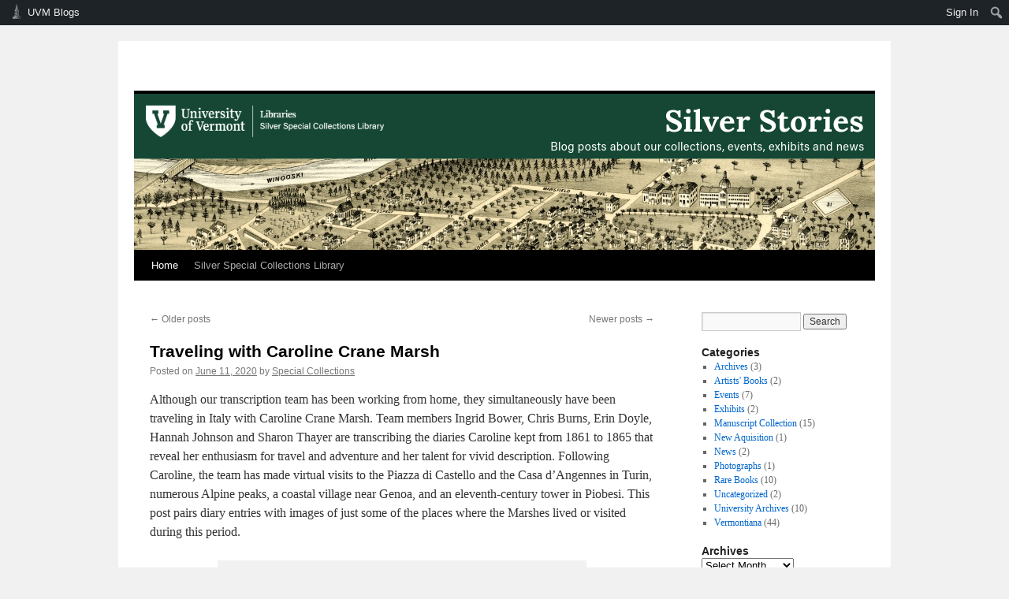

--- FILE ---
content_type: text/html; charset=UTF-8
request_url: https://blog.uvm.edu/uvmsc-specialcollections/?paged=4
body_size: 145845
content:
<!DOCTYPE html>
<html lang="en-US">
<head>
<meta charset="UTF-8" />
<title>
 | Page 4	</title>
<link rel="profile" href="https://gmpg.org/xfn/11" />
<link rel="stylesheet" type="text/css" media="all" href="https://blog.uvm.edu/uvmsc-specialcollections/wp-content/themes/twentyten/style.css?ver=20240716" />
<link rel="pingback" href="https://blog.uvm.edu/uvmsc-specialcollections/xmlrpc.php">
<meta name='robots' content='max-image-preview:large' />
<link rel="alternate" type="application/rss+xml" title=" &raquo; Feed" href="https://blog.uvm.edu/uvmsc-specialcollections/?feed=rss2" />
<link rel="alternate" type="application/rss+xml" title=" &raquo; Comments Feed" href="https://blog.uvm.edu/uvmsc-specialcollections/?feed=comments-rss2" />
<script type="text/javascript">
/* <![CDATA[ */
window._wpemojiSettings = {"baseUrl":"https:\/\/s.w.org\/images\/core\/emoji\/15.0.3\/72x72\/","ext":".png","svgUrl":"https:\/\/s.w.org\/images\/core\/emoji\/15.0.3\/svg\/","svgExt":".svg","source":{"concatemoji":"https:\/\/blog.uvm.edu\/uvmsc-specialcollections\/wp-includes\/js\/wp-emoji-release.min.js?ver=6.6.2"}};
/*! This file is auto-generated */
!function(i,n){var o,s,e;function c(e){try{var t={supportTests:e,timestamp:(new Date).valueOf()};sessionStorage.setItem(o,JSON.stringify(t))}catch(e){}}function p(e,t,n){e.clearRect(0,0,e.canvas.width,e.canvas.height),e.fillText(t,0,0);var t=new Uint32Array(e.getImageData(0,0,e.canvas.width,e.canvas.height).data),r=(e.clearRect(0,0,e.canvas.width,e.canvas.height),e.fillText(n,0,0),new Uint32Array(e.getImageData(0,0,e.canvas.width,e.canvas.height).data));return t.every(function(e,t){return e===r[t]})}function u(e,t,n){switch(t){case"flag":return n(e,"\ud83c\udff3\ufe0f\u200d\u26a7\ufe0f","\ud83c\udff3\ufe0f\u200b\u26a7\ufe0f")?!1:!n(e,"\ud83c\uddfa\ud83c\uddf3","\ud83c\uddfa\u200b\ud83c\uddf3")&&!n(e,"\ud83c\udff4\udb40\udc67\udb40\udc62\udb40\udc65\udb40\udc6e\udb40\udc67\udb40\udc7f","\ud83c\udff4\u200b\udb40\udc67\u200b\udb40\udc62\u200b\udb40\udc65\u200b\udb40\udc6e\u200b\udb40\udc67\u200b\udb40\udc7f");case"emoji":return!n(e,"\ud83d\udc26\u200d\u2b1b","\ud83d\udc26\u200b\u2b1b")}return!1}function f(e,t,n){var r="undefined"!=typeof WorkerGlobalScope&&self instanceof WorkerGlobalScope?new OffscreenCanvas(300,150):i.createElement("canvas"),a=r.getContext("2d",{willReadFrequently:!0}),o=(a.textBaseline="top",a.font="600 32px Arial",{});return e.forEach(function(e){o[e]=t(a,e,n)}),o}function t(e){var t=i.createElement("script");t.src=e,t.defer=!0,i.head.appendChild(t)}"undefined"!=typeof Promise&&(o="wpEmojiSettingsSupports",s=["flag","emoji"],n.supports={everything:!0,everythingExceptFlag:!0},e=new Promise(function(e){i.addEventListener("DOMContentLoaded",e,{once:!0})}),new Promise(function(t){var n=function(){try{var e=JSON.parse(sessionStorage.getItem(o));if("object"==typeof e&&"number"==typeof e.timestamp&&(new Date).valueOf()<e.timestamp+604800&&"object"==typeof e.supportTests)return e.supportTests}catch(e){}return null}();if(!n){if("undefined"!=typeof Worker&&"undefined"!=typeof OffscreenCanvas&&"undefined"!=typeof URL&&URL.createObjectURL&&"undefined"!=typeof Blob)try{var e="postMessage("+f.toString()+"("+[JSON.stringify(s),u.toString(),p.toString()].join(",")+"));",r=new Blob([e],{type:"text/javascript"}),a=new Worker(URL.createObjectURL(r),{name:"wpTestEmojiSupports"});return void(a.onmessage=function(e){c(n=e.data),a.terminate(),t(n)})}catch(e){}c(n=f(s,u,p))}t(n)}).then(function(e){for(var t in e)n.supports[t]=e[t],n.supports.everything=n.supports.everything&&n.supports[t],"flag"!==t&&(n.supports.everythingExceptFlag=n.supports.everythingExceptFlag&&n.supports[t]);n.supports.everythingExceptFlag=n.supports.everythingExceptFlag&&!n.supports.flag,n.DOMReady=!1,n.readyCallback=function(){n.DOMReady=!0}}).then(function(){return e}).then(function(){var e;n.supports.everything||(n.readyCallback(),(e=n.source||{}).concatemoji?t(e.concatemoji):e.wpemoji&&e.twemoji&&(t(e.twemoji),t(e.wpemoji)))}))}((window,document),window._wpemojiSettings);
/* ]]> */
</script>
		<style type="text/css">
			#wpadminbar #wp-admin-bar-my-networks > .ab-item:first-child:before {
				content: "\f325";
				top: 3px;
			}
		</style>
		<link rel='stylesheet' id='uvm-general-menu-css' href='https://blog.uvm.edu/uvmsc-specialcollections/wp-content/plugins/uvm-general/stylesheet.css?ver=6.6.2' type='text/css' media='all' />
<link rel='stylesheet' id='uvm-icon-font-css' href='https://blog.uvm.edu/uvmsc-specialcollections/wp-content/plugins/uvm-general/css/uvm-saa-wordpress.css?ver=6.6.2' type='text/css' media='all' />
<link rel='stylesheet' id='dashicons-css' href='https://blog.uvm.edu/uvmsc-specialcollections/wp-includes/css/dashicons.min.css?ver=6.6.2' type='text/css' media='all' />
<link rel='stylesheet' id='admin-bar-css' href='https://blog.uvm.edu/uvmsc-specialcollections/wp-includes/css/admin-bar.min.css?ver=6.6.2' type='text/css' media='all' />
<style id='admin-bar-inline-css' type='text/css'>

		@media screen { html { margin-top: 32px !important; } }
		@media screen and ( max-width: 782px ) { html { margin-top: 46px !important; } }
	
@media print { #wpadminbar { display:none; } }
</style>
<style id='wp-emoji-styles-inline-css' type='text/css'>

	img.wp-smiley, img.emoji {
		display: inline !important;
		border: none !important;
		box-shadow: none !important;
		height: 1em !important;
		width: 1em !important;
		margin: 0 0.07em !important;
		vertical-align: -0.1em !important;
		background: none !important;
		padding: 0 !important;
	}
</style>
<link rel='stylesheet' id='wp-block-library-css' href='https://blog.uvm.edu/uvmsc-specialcollections/wp-includes/css/dist/block-library/style.min.css?ver=6.6.2' type='text/css' media='all' />
<style id='wp-block-library-theme-inline-css' type='text/css'>
.wp-block-audio :where(figcaption){color:#555;font-size:13px;text-align:center}.is-dark-theme .wp-block-audio :where(figcaption){color:#ffffffa6}.wp-block-audio{margin:0 0 1em}.wp-block-code{border:1px solid #ccc;border-radius:4px;font-family:Menlo,Consolas,monaco,monospace;padding:.8em 1em}.wp-block-embed :where(figcaption){color:#555;font-size:13px;text-align:center}.is-dark-theme .wp-block-embed :where(figcaption){color:#ffffffa6}.wp-block-embed{margin:0 0 1em}.blocks-gallery-caption{color:#555;font-size:13px;text-align:center}.is-dark-theme .blocks-gallery-caption{color:#ffffffa6}:root :where(.wp-block-image figcaption){color:#555;font-size:13px;text-align:center}.is-dark-theme :root :where(.wp-block-image figcaption){color:#ffffffa6}.wp-block-image{margin:0 0 1em}.wp-block-pullquote{border-bottom:4px solid;border-top:4px solid;color:currentColor;margin-bottom:1.75em}.wp-block-pullquote cite,.wp-block-pullquote footer,.wp-block-pullquote__citation{color:currentColor;font-size:.8125em;font-style:normal;text-transform:uppercase}.wp-block-quote{border-left:.25em solid;margin:0 0 1.75em;padding-left:1em}.wp-block-quote cite,.wp-block-quote footer{color:currentColor;font-size:.8125em;font-style:normal;position:relative}.wp-block-quote.has-text-align-right{border-left:none;border-right:.25em solid;padding-left:0;padding-right:1em}.wp-block-quote.has-text-align-center{border:none;padding-left:0}.wp-block-quote.is-large,.wp-block-quote.is-style-large,.wp-block-quote.is-style-plain{border:none}.wp-block-search .wp-block-search__label{font-weight:700}.wp-block-search__button{border:1px solid #ccc;padding:.375em .625em}:where(.wp-block-group.has-background){padding:1.25em 2.375em}.wp-block-separator.has-css-opacity{opacity:.4}.wp-block-separator{border:none;border-bottom:2px solid;margin-left:auto;margin-right:auto}.wp-block-separator.has-alpha-channel-opacity{opacity:1}.wp-block-separator:not(.is-style-wide):not(.is-style-dots){width:100px}.wp-block-separator.has-background:not(.is-style-dots){border-bottom:none;height:1px}.wp-block-separator.has-background:not(.is-style-wide):not(.is-style-dots){height:2px}.wp-block-table{margin:0 0 1em}.wp-block-table td,.wp-block-table th{word-break:normal}.wp-block-table :where(figcaption){color:#555;font-size:13px;text-align:center}.is-dark-theme .wp-block-table :where(figcaption){color:#ffffffa6}.wp-block-video :where(figcaption){color:#555;font-size:13px;text-align:center}.is-dark-theme .wp-block-video :where(figcaption){color:#ffffffa6}.wp-block-video{margin:0 0 1em}:root :where(.wp-block-template-part.has-background){margin-bottom:0;margin-top:0;padding:1.25em 2.375em}
</style>
<style id='classic-theme-styles-inline-css' type='text/css'>
/*! This file is auto-generated */
.wp-block-button__link{color:#fff;background-color:#32373c;border-radius:9999px;box-shadow:none;text-decoration:none;padding:calc(.667em + 2px) calc(1.333em + 2px);font-size:1.125em}.wp-block-file__button{background:#32373c;color:#fff;text-decoration:none}
</style>
<style id='global-styles-inline-css' type='text/css'>
:root{--wp--preset--aspect-ratio--square: 1;--wp--preset--aspect-ratio--4-3: 4/3;--wp--preset--aspect-ratio--3-4: 3/4;--wp--preset--aspect-ratio--3-2: 3/2;--wp--preset--aspect-ratio--2-3: 2/3;--wp--preset--aspect-ratio--16-9: 16/9;--wp--preset--aspect-ratio--9-16: 9/16;--wp--preset--color--black: #000;--wp--preset--color--cyan-bluish-gray: #abb8c3;--wp--preset--color--white: #fff;--wp--preset--color--pale-pink: #f78da7;--wp--preset--color--vivid-red: #cf2e2e;--wp--preset--color--luminous-vivid-orange: #ff6900;--wp--preset--color--luminous-vivid-amber: #fcb900;--wp--preset--color--light-green-cyan: #7bdcb5;--wp--preset--color--vivid-green-cyan: #00d084;--wp--preset--color--pale-cyan-blue: #8ed1fc;--wp--preset--color--vivid-cyan-blue: #0693e3;--wp--preset--color--vivid-purple: #9b51e0;--wp--preset--color--blue: #0066cc;--wp--preset--color--medium-gray: #666;--wp--preset--color--light-gray: #f1f1f1;--wp--preset--gradient--vivid-cyan-blue-to-vivid-purple: linear-gradient(135deg,rgba(6,147,227,1) 0%,rgb(155,81,224) 100%);--wp--preset--gradient--light-green-cyan-to-vivid-green-cyan: linear-gradient(135deg,rgb(122,220,180) 0%,rgb(0,208,130) 100%);--wp--preset--gradient--luminous-vivid-amber-to-luminous-vivid-orange: linear-gradient(135deg,rgba(252,185,0,1) 0%,rgba(255,105,0,1) 100%);--wp--preset--gradient--luminous-vivid-orange-to-vivid-red: linear-gradient(135deg,rgba(255,105,0,1) 0%,rgb(207,46,46) 100%);--wp--preset--gradient--very-light-gray-to-cyan-bluish-gray: linear-gradient(135deg,rgb(238,238,238) 0%,rgb(169,184,195) 100%);--wp--preset--gradient--cool-to-warm-spectrum: linear-gradient(135deg,rgb(74,234,220) 0%,rgb(151,120,209) 20%,rgb(207,42,186) 40%,rgb(238,44,130) 60%,rgb(251,105,98) 80%,rgb(254,248,76) 100%);--wp--preset--gradient--blush-light-purple: linear-gradient(135deg,rgb(255,206,236) 0%,rgb(152,150,240) 100%);--wp--preset--gradient--blush-bordeaux: linear-gradient(135deg,rgb(254,205,165) 0%,rgb(254,45,45) 50%,rgb(107,0,62) 100%);--wp--preset--gradient--luminous-dusk: linear-gradient(135deg,rgb(255,203,112) 0%,rgb(199,81,192) 50%,rgb(65,88,208) 100%);--wp--preset--gradient--pale-ocean: linear-gradient(135deg,rgb(255,245,203) 0%,rgb(182,227,212) 50%,rgb(51,167,181) 100%);--wp--preset--gradient--electric-grass: linear-gradient(135deg,rgb(202,248,128) 0%,rgb(113,206,126) 100%);--wp--preset--gradient--midnight: linear-gradient(135deg,rgb(2,3,129) 0%,rgb(40,116,252) 100%);--wp--preset--font-size--small: 13px;--wp--preset--font-size--medium: 20px;--wp--preset--font-size--large: 36px;--wp--preset--font-size--x-large: 42px;--wp--preset--spacing--20: 0.44rem;--wp--preset--spacing--30: 0.67rem;--wp--preset--spacing--40: 1rem;--wp--preset--spacing--50: 1.5rem;--wp--preset--spacing--60: 2.25rem;--wp--preset--spacing--70: 3.38rem;--wp--preset--spacing--80: 5.06rem;--wp--preset--shadow--natural: 6px 6px 9px rgba(0, 0, 0, 0.2);--wp--preset--shadow--deep: 12px 12px 50px rgba(0, 0, 0, 0.4);--wp--preset--shadow--sharp: 6px 6px 0px rgba(0, 0, 0, 0.2);--wp--preset--shadow--outlined: 6px 6px 0px -3px rgba(255, 255, 255, 1), 6px 6px rgba(0, 0, 0, 1);--wp--preset--shadow--crisp: 6px 6px 0px rgba(0, 0, 0, 1);}:where(.is-layout-flex){gap: 0.5em;}:where(.is-layout-grid){gap: 0.5em;}body .is-layout-flex{display: flex;}.is-layout-flex{flex-wrap: wrap;align-items: center;}.is-layout-flex > :is(*, div){margin: 0;}body .is-layout-grid{display: grid;}.is-layout-grid > :is(*, div){margin: 0;}:where(.wp-block-columns.is-layout-flex){gap: 2em;}:where(.wp-block-columns.is-layout-grid){gap: 2em;}:where(.wp-block-post-template.is-layout-flex){gap: 1.25em;}:where(.wp-block-post-template.is-layout-grid){gap: 1.25em;}.has-black-color{color: var(--wp--preset--color--black) !important;}.has-cyan-bluish-gray-color{color: var(--wp--preset--color--cyan-bluish-gray) !important;}.has-white-color{color: var(--wp--preset--color--white) !important;}.has-pale-pink-color{color: var(--wp--preset--color--pale-pink) !important;}.has-vivid-red-color{color: var(--wp--preset--color--vivid-red) !important;}.has-luminous-vivid-orange-color{color: var(--wp--preset--color--luminous-vivid-orange) !important;}.has-luminous-vivid-amber-color{color: var(--wp--preset--color--luminous-vivid-amber) !important;}.has-light-green-cyan-color{color: var(--wp--preset--color--light-green-cyan) !important;}.has-vivid-green-cyan-color{color: var(--wp--preset--color--vivid-green-cyan) !important;}.has-pale-cyan-blue-color{color: var(--wp--preset--color--pale-cyan-blue) !important;}.has-vivid-cyan-blue-color{color: var(--wp--preset--color--vivid-cyan-blue) !important;}.has-vivid-purple-color{color: var(--wp--preset--color--vivid-purple) !important;}.has-black-background-color{background-color: var(--wp--preset--color--black) !important;}.has-cyan-bluish-gray-background-color{background-color: var(--wp--preset--color--cyan-bluish-gray) !important;}.has-white-background-color{background-color: var(--wp--preset--color--white) !important;}.has-pale-pink-background-color{background-color: var(--wp--preset--color--pale-pink) !important;}.has-vivid-red-background-color{background-color: var(--wp--preset--color--vivid-red) !important;}.has-luminous-vivid-orange-background-color{background-color: var(--wp--preset--color--luminous-vivid-orange) !important;}.has-luminous-vivid-amber-background-color{background-color: var(--wp--preset--color--luminous-vivid-amber) !important;}.has-light-green-cyan-background-color{background-color: var(--wp--preset--color--light-green-cyan) !important;}.has-vivid-green-cyan-background-color{background-color: var(--wp--preset--color--vivid-green-cyan) !important;}.has-pale-cyan-blue-background-color{background-color: var(--wp--preset--color--pale-cyan-blue) !important;}.has-vivid-cyan-blue-background-color{background-color: var(--wp--preset--color--vivid-cyan-blue) !important;}.has-vivid-purple-background-color{background-color: var(--wp--preset--color--vivid-purple) !important;}.has-black-border-color{border-color: var(--wp--preset--color--black) !important;}.has-cyan-bluish-gray-border-color{border-color: var(--wp--preset--color--cyan-bluish-gray) !important;}.has-white-border-color{border-color: var(--wp--preset--color--white) !important;}.has-pale-pink-border-color{border-color: var(--wp--preset--color--pale-pink) !important;}.has-vivid-red-border-color{border-color: var(--wp--preset--color--vivid-red) !important;}.has-luminous-vivid-orange-border-color{border-color: var(--wp--preset--color--luminous-vivid-orange) !important;}.has-luminous-vivid-amber-border-color{border-color: var(--wp--preset--color--luminous-vivid-amber) !important;}.has-light-green-cyan-border-color{border-color: var(--wp--preset--color--light-green-cyan) !important;}.has-vivid-green-cyan-border-color{border-color: var(--wp--preset--color--vivid-green-cyan) !important;}.has-pale-cyan-blue-border-color{border-color: var(--wp--preset--color--pale-cyan-blue) !important;}.has-vivid-cyan-blue-border-color{border-color: var(--wp--preset--color--vivid-cyan-blue) !important;}.has-vivid-purple-border-color{border-color: var(--wp--preset--color--vivid-purple) !important;}.has-vivid-cyan-blue-to-vivid-purple-gradient-background{background: var(--wp--preset--gradient--vivid-cyan-blue-to-vivid-purple) !important;}.has-light-green-cyan-to-vivid-green-cyan-gradient-background{background: var(--wp--preset--gradient--light-green-cyan-to-vivid-green-cyan) !important;}.has-luminous-vivid-amber-to-luminous-vivid-orange-gradient-background{background: var(--wp--preset--gradient--luminous-vivid-amber-to-luminous-vivid-orange) !important;}.has-luminous-vivid-orange-to-vivid-red-gradient-background{background: var(--wp--preset--gradient--luminous-vivid-orange-to-vivid-red) !important;}.has-very-light-gray-to-cyan-bluish-gray-gradient-background{background: var(--wp--preset--gradient--very-light-gray-to-cyan-bluish-gray) !important;}.has-cool-to-warm-spectrum-gradient-background{background: var(--wp--preset--gradient--cool-to-warm-spectrum) !important;}.has-blush-light-purple-gradient-background{background: var(--wp--preset--gradient--blush-light-purple) !important;}.has-blush-bordeaux-gradient-background{background: var(--wp--preset--gradient--blush-bordeaux) !important;}.has-luminous-dusk-gradient-background{background: var(--wp--preset--gradient--luminous-dusk) !important;}.has-pale-ocean-gradient-background{background: var(--wp--preset--gradient--pale-ocean) !important;}.has-electric-grass-gradient-background{background: var(--wp--preset--gradient--electric-grass) !important;}.has-midnight-gradient-background{background: var(--wp--preset--gradient--midnight) !important;}.has-small-font-size{font-size: var(--wp--preset--font-size--small) !important;}.has-medium-font-size{font-size: var(--wp--preset--font-size--medium) !important;}.has-large-font-size{font-size: var(--wp--preset--font-size--large) !important;}.has-x-large-font-size{font-size: var(--wp--preset--font-size--x-large) !important;}
:where(.wp-block-post-template.is-layout-flex){gap: 1.25em;}:where(.wp-block-post-template.is-layout-grid){gap: 1.25em;}
:where(.wp-block-columns.is-layout-flex){gap: 2em;}:where(.wp-block-columns.is-layout-grid){gap: 2em;}
:root :where(.wp-block-pullquote){font-size: 1.5em;line-height: 1.6;}
</style>
<link rel='stylesheet' id='twentyten-block-style-css' href='https://blog.uvm.edu/uvmsc-specialcollections/wp-content/themes/twentyten/blocks.css?ver=20230627' type='text/css' media='all' />
<link rel="https://api.w.org/" href="https://blog.uvm.edu/uvmsc-specialcollections/index.php?rest_route=/" /><link rel="EditURI" type="application/rsd+xml" title="RSD" href="https://blog.uvm.edu/uvmsc-specialcollections/xmlrpc.php?rsd" />
<meta name="generator" content="WordPress 6.6.2" />
</head>

<body class="home blog paged admin-bar no-customize-support custom-background paged-4">
		<div id="wpadminbar" class="nojq nojs">
						<div class="quicklinks" id="wp-toolbar" role="navigation" aria-label="Toolbar">
				<ul role='menu' id='wp-admin-bar-root-default' class="ab-top-menu"><li role='group' id='wp-admin-bar-uvm-logo' class="menupop uvmsaa-menu-icon"><a class='ab-item' role="menuitem" aria-expanded="false" href='http://blog.uvm.edu'>UVM Blogs</a><div class="ab-sub-wrapper"><ul role='menu' id='wp-admin-bar-wp-logo-submenu' class="ab-sub-secondary ab-submenu"><li role='group' id='wp-admin-bar-wp-logo' class="menupop"><a class='ab-item' role="menuitem" aria-expanded="false" href='https://blog.uvm.edu/wp-admin/user/about.php'><span class="wp-admin-bar-arrow" aria-hidden="true"></span><div class="blavatar"></div>WordPress</a><div class="ab-sub-wrapper"><ul role='menu' aria-label='About WordPress' id='wp-admin-bar-wp-logo-default' class="ab-submenu"><li role='group' id='wp-admin-bar-about'><a class='ab-item' role="menuitem" href='https://blog.uvm.edu/wp-admin/user/about.php'>About WordPress</a></li><li role='group' id='wp-admin-bar-contribute'><a class='ab-item' role="menuitem" href='https://blog.uvm.edu/wp-admin/user/contribute.php'>Get Involved</a></li></ul><ul role='menu' aria-label='About WordPress' id='wp-admin-bar-wp-logo-external' class="ab-sub-secondary ab-submenu"><li role='group' id='wp-admin-bar-wporg'><a class='ab-item' role="menuitem" href='https://wordpress.org/'>WordPress.org</a></li><li role='group' id='wp-admin-bar-documentation'><a class='ab-item' role="menuitem" href='https://wordpress.org/documentation/'>Documentation</a></li><li role='group' id='wp-admin-bar-learn'><a class='ab-item' role="menuitem" href='https://learn.wordpress.org/'>Learn WordPress</a></li><li role='group' id='wp-admin-bar-support-forums'><a class='ab-item' role="menuitem" href='https://wordpress.org/support/forums/'>Support</a></li><li role='group' id='wp-admin-bar-feedback'><a class='ab-item' role="menuitem" href='https://wordpress.org/support/forum/requests-and-feedback'>Feedback</a></li></ul></div></li></ul><ul role='menu' id='wp-admin-bar-uvm-logo-group' class="ab-submenu"><li role='group' id='wp-admin-bar-site-home'><a class='ab-item' role="menuitem" href='http://blog.uvm.edu'>UVM Blogs Home</a></li><li role='group' id='wp-admin-bar-site-directory'><a class='ab-item' role="menuitem" href='/sites/'>Site Directory</a></li></ul></div></li></ul><ul role='menu' id='wp-admin-bar-top-secondary' class="ab-top-secondary ab-top-menu"><li role='group' id='wp-admin-bar-site-login'><a class='ab-item' role="menuitem" href='https://blog.uvm.edu/uvmsc-specialcollections/wp-login.php?redirect_to=https%3A%2F%2Fblog.uvm.edu%2Fuvmsc-specialcollections'>Sign In</a></li><li role='group' id='wp-admin-bar-search' class="admin-bar-search"><div class="ab-item ab-empty-item" tabindex="-1" role="menuitem"><form action="https://blog.uvm.edu/uvmsc-specialcollections/" method="get" id="adminbarsearch"><input class="adminbar-input" name="s" id="adminbar-search" type="text" value="" maxlength="150" /><label for="adminbar-search" class="screen-reader-text">Search</label><input type="submit" class="adminbar-button" value="Search" /></form></div></li></ul>			</div>
		</div>

		<div id="wrapper" class="hfeed">
	<div id="header">
		<div id="masthead">
			<div id="branding" role="banner">
								<h1 id="site-title">
					<span>
						<a href="https://blog.uvm.edu/uvmsc-specialcollections/" rel="home"></a>
					</span>
				</h1>
				<div id="site-description"></div>

				<img src="https://blog.uvm.edu/uvmsc-specialcollections/files/2025/03/SSC-Blog-Header-1.png" width="940" height="198" alt="" srcset="https://blog.uvm.edu/uvmsc-specialcollections/files/2025/03/SSC-Blog-Header-1.png 940w, https://blog.uvm.edu/uvmsc-specialcollections/files/2025/03/SSC-Blog-Header-1-300x63.png 300w, https://blog.uvm.edu/uvmsc-specialcollections/files/2025/03/SSC-Blog-Header-1-768x162.png 768w" sizes="(max-width: 940px) 100vw, 940px" decoding="async" fetchpriority="high" />			</div><!-- #branding -->

			<div id="access" role="navigation">
								<div class="skip-link screen-reader-text"><a href="#content">Skip to content</a></div>
				<div class="menu-header"><ul id="menu-home" class="menu"><li id="menu-item-84" class="menu-item menu-item-type-custom menu-item-object-custom current-menu-item menu-item-home menu-item-84"><a href="http://blog.uvm.edu/uvmsc-specialcollections">Home</a></li>
<li id="menu-item-83" class="menu-item menu-item-type-custom menu-item-object-custom menu-item-83"><a href="http://specialcollections.uvm.edu">Silver Special Collections Library</a></li>
</ul></div>			</div><!-- #access -->
		</div><!-- #masthead -->
	</div><!-- #header -->

	<div id="main">

		<div id="container">
			<div id="content" role="main">

			
	<div id="nav-above" class="navigation">
		<div class="nav-previous"><a href="https://blog.uvm.edu/uvmsc-specialcollections/?paged=5" ><span class="meta-nav">&larr;</span> Older posts</a></div>
		<div class="nav-next"><a href="https://blog.uvm.edu/uvmsc-specialcollections/?paged=3" >Newer posts <span class="meta-nav">&rarr;</span></a></div>
	</div><!-- #nav-above -->



	
			<div id="post-886" class="post-886 post type-post status-publish format-standard hentry category-manuscript-collection tag-caroline-crane-marsh tag-diaries tag-george-perkins-marsh tag-monte-rosa tag-pegli tag-piobesi tag-turin">
			<h2 class="entry-title"><a href="https://blog.uvm.edu/uvmsc-specialcollections/?p=886" rel="bookmark">Traveling with Caroline Crane Marsh</a></h2>

			<div class="entry-meta">
				<span class="meta-prep meta-prep-author">Posted on</span> <a href="https://blog.uvm.edu/uvmsc-specialcollections/?p=886" title="12:54 pm" rel="bookmark"><span class="entry-date">June 11, 2020</span></a> <span class="meta-sep">by</span> <span class="author vcard"><a class="url fn n" href="https://blog.uvm.edu/uvmsc-specialcollections/?author=971" title="View all posts by Special Collections">Special Collections</a></span>			</div><!-- .entry-meta -->

					<div class="entry-content">
				<p>Although our transcription team has been working from home, they simultaneously have been traveling in Italy with Caroline Crane Marsh. Team members Ingrid Bower, Chris Burns, Erin Doyle, Hannah Johnson and Sharon Thayer are transcribing the diaries Caroline kept from 1861 to 1865 that reveal her enthusiasm for travel and adventure and her talent for vivid description. Following Caroline, the team has made virtual visits to the Piazza di Castello and the Casa d&#8217;Angennes in Turin, numerous Alpine peaks, a coastal village near Genoa, and an eleventh-century tower in Piobesi. This post pairs diary entries with images of just some of the places where the Marshes lived or visited during this period.</p>
<div id="attachment_899" style="width: 460px" class="wp-caption aligncenter"><a href="http://blog.uvm.edu/uvmsc-specialcollections/files/2020/06/castle_plaza_450.jpg"><img decoding="async" aria-describedby="caption-attachment-899" class="wp-image-899 size-full" src="http://blog.uvm.edu/uvmsc-specialcollections/files/2020/06/castle_plaza_450.jpg" alt="The Piazza di Castello, with pedestrians and horse-drawn carriages, surrounded by buildings, including the Baroque Palazzo Reale and the Palazzo Madama." width="450" height="300" srcset="https://blog.uvm.edu/uvmsc-specialcollections/files/2020/06/castle_plaza_450.jpg 450w, https://blog.uvm.edu/uvmsc-specialcollections/files/2020/06/castle_plaza_450-300x200.jpg 300w" sizes="(max-width: 450px) 100vw, 450px" /></a><p id="caption-attachment-899" class="wp-caption-text">The Piazza di Castello, circa 1842. The Palazzo Reale is in the center, and the Palazzo Madama is on the right. Source: Wikimedia Commons.</p></div>
<p>The Marshes arrived in Turin in 1861, when George Perkins Marsh assumed his position as the first American minister to the newly united kingdom of Italy. Shortly after they arrived in early June, Mrs. Marsh wrote, &#8220;Our rooms are large and finely situated, being three front rooms in the Hotel de l&#8217;Europe, overlooking the principal square of the town and directly opposite the Royal Palace.&#8221; From their balcony, she noted, &#8220;We watch every movement in the fine piazza before us with all the interest that novelty and the prospect of a prolonged stay here would naturally excite.&#8221; In July, Caroline described a concert honoring a Swedish diplomat, when a vast crowd gathered in the Piazza di Castello.  Mr M.,&#8221; she wrote, &#8220;thought that ten thousand did the numbers half justice.&#8221;</p>
<div id="attachment_922" style="width: 364px" class="wp-caption aligncenter"><a href="http://blog.uvm.edu/uvmsc-specialcollections/files/2020/06/casa_dangennes-1.jpg"><img decoding="async" aria-describedby="caption-attachment-922" class="wp-image-922 size-full" src="http://blog.uvm.edu/uvmsc-specialcollections/files/2020/06/casa_dangennes-1.jpg" alt="Street view of the Casa d'Angennes." width="354" height="449" srcset="https://blog.uvm.edu/uvmsc-specialcollections/files/2020/06/casa_dangennes-1.jpg 354w, https://blog.uvm.edu/uvmsc-specialcollections/files/2020/06/casa_dangennes-1-237x300.jpg 237w" sizes="(max-width: 354px) 100vw, 354px" /></a><p id="caption-attachment-922" class="wp-caption-text">Casa d&#8217;Angennes. Source: Museo Torino.</p></div>
<p>The Marshes left the hotel for an apartment in the seventeenth-century Casa d&#8217; Angennes. They stayed until the end of 1861, when a large rent increase drove them to find lodging elsewhere. By November 1863, they had found a way to return to the Casa D&#8217;Angennes and Mrs. Marsh noted with satisfaction, &#8220;And here we are again after fifteen months once more in our fine Italian home.&#8221;</p>
<div id="attachment_896" style="width: 460px" class="wp-caption aligncenter"><a href="http://blog.uvm.edu/uvmsc-specialcollections/files/2020/06/mt.rosa_a.jpg"><img loading="lazy" decoding="async" aria-describedby="caption-attachment-896" class="wp-image-896" src="http://blog.uvm.edu/uvmsc-specialcollections/files/2020/06/mt.rosa_a.jpg" alt="Monte Rosa and neighboring Alpine mountains." width="450" height="326" srcset="https://blog.uvm.edu/uvmsc-specialcollections/files/2020/06/mt.rosa_a.jpg 984w, https://blog.uvm.edu/uvmsc-specialcollections/files/2020/06/mt.rosa_a-300x217.jpg 300w, https://blog.uvm.edu/uvmsc-specialcollections/files/2020/06/mt.rosa_a-768x556.jpg 768w" sizes="(max-width: 450px) 100vw, 450px" /></a><p id="caption-attachment-896" class="wp-caption-text">Monte Rosa. Source: Library of Congress.</p></div>
<p>On Oct. 7, 1862, the Marshes climbed in the nearby Alps. Caroline&#8217;s diary entry for the day is typically evocative.  She wrote, &#8220;Well were we repaid for the labour it had cost us. There stood Monte Rosa with all her eight <em>spitzen</em>, a most magnificent mountain-mass.&#8221; She continued, &#8220;Glorious as the mountains were, however, beautiful as the lakes at our feet &#8230; we could not help turning from these to gaze on the wonderful cloud-phenomena which presented themselves around and below us &#8230;. For two or three hours we watched, now the mighty chain of the Alps based on their everlasting foundations, and now the ever-shifting clouds that sometimes seemed a phantom-ocean heaving and surging below us, sometimes pillars of fire rising to a height that dwarfed the loftiest summit of the <u>true</u> mountains.&#8221;</p>
<div id="attachment_895" style="width: 460px" class="wp-caption aligncenter"><a href="http://blog.uvm.edu/uvmsc-specialcollections/files/2020/06/pegli_c1890_a.jpg"><img loading="lazy" decoding="async" aria-describedby="caption-attachment-895" class="wp-image-895" src="http://blog.uvm.edu/uvmsc-specialcollections/files/2020/06/pegli_c1890_a.jpg" alt="The village of Pegli on the Mediterranean." width="450" height="333" srcset="https://blog.uvm.edu/uvmsc-specialcollections/files/2020/06/pegli_c1890_a.jpg 944w, https://blog.uvm.edu/uvmsc-specialcollections/files/2020/06/pegli_c1890_a-300x222.jpg 300w, https://blog.uvm.edu/uvmsc-specialcollections/files/2020/06/pegli_c1890_a-768x568.jpg 768w" sizes="(max-width: 450px) 100vw, 450px" /></a><p id="caption-attachment-895" class="wp-caption-text">The village of Pegli on the Mediterranean coast, between 1890-1900. Source: Library of Congress.</p></div>
<p>The Marshes spent the winter of 1862-63 in the quiet coastal village of Pegli, near Genoa, where they took up residence in a hotel. Mr. Marsh worked in Turin during the week and on weekends returned to Pegli, where he forged ahead on &#8220;his most momentous work,&#8221; <em>Man and Nature</em>.</p>
<div id="attachment_892" style="width: 460px" class="wp-caption aligncenter"><a href="http://blog.uvm.edu/uvmsc-specialcollections/files/2020/06/pallavicini_gardens.jpg"><img loading="lazy" decoding="async" aria-describedby="caption-attachment-892" class="wp-image-892" src="http://blog.uvm.edu/uvmsc-specialcollections/files/2020/06/pallavicini_gardens.jpg" alt="Chinese pagoda , pond and bridge in the Pallavicini gardens." width="450" height="338" srcset="https://blog.uvm.edu/uvmsc-specialcollections/files/2020/06/pallavicini_gardens.jpg 600w, https://blog.uvm.edu/uvmsc-specialcollections/files/2020/06/pallavicini_gardens-300x225.jpg 300w" sizes="(max-width: 450px) 100vw, 450px" /></a><p id="caption-attachment-892" class="wp-caption-text">The Chinese pagoda in the Pallavincini Gardens.</p></div>
<p>In a diary entry for November 7, 1862, Mrs. Marsh described a visit to Pegli&#8217;s beautiful Pallavicini Gardens, which she called &#8220;the chief wonder of the neighborhood.&#8221; The gardens, she wrote, were “… luxuriantly planted, and provided with walks, seats, rustic cabins, thatched sheds, marble temples, arches, imitations of old castles, Turkish kiosks, specimens of Greek, Egyptian, Chinese and Persian architecture, water falls, precipices, bridges—in short everything wealth and fancy can contrive.&#8221;</p>
<div id="attachment_912" style="width: 299px" class="wp-caption alignleft"><a href="http://blog.uvm.edu/uvmsc-specialcollections/files/2020/06/piobesi_castello_postcard.jpg"><img loading="lazy" decoding="async" aria-describedby="caption-attachment-912" class="size-full wp-image-912" src="http://blog.uvm.edu/uvmsc-specialcollections/files/2020/06/piobesi_castello_postcard.jpg" alt="The four-story Castello di Piobesi next to a tower dating to the 11th century" width="289" height="450" srcset="https://blog.uvm.edu/uvmsc-specialcollections/files/2020/06/piobesi_castello_postcard.jpg 289w, https://blog.uvm.edu/uvmsc-specialcollections/files/2020/06/piobesi_castello_postcard-193x300.jpg 193w" sizes="(max-width: 289px) 100vw, 289px" /></a><p id="caption-attachment-912" class="wp-caption-text">Castello di Piobesi.</p></div>
<p>The Marshes spent the summer of 1863 in Piobesi at the Castello di Piobesi, located about twelve miles southwest of Turin,  providing Mr. Marsh with a much shorter commute and a quiet setting to finish <em>Man and Nature</em>. Most of the castello dates to about 1830, but one tower remains to mark the site of a structure built in the eleventh century.</p>
<p>On April 5, Caroline wrote a diary entry after they ascended the old tower. She made it about halfway up, where from a seat in a window she could rest and look at a landscape “so sweet and quiet, the Alps so majestically grand, the sky so clear and blue, that I gave myself up at once to the mighty influence that nature is sometimes able to exert upon us…”</p>
<p>&nbsp;</p>
<p>&nbsp;</p>
<p>Note: The Caroline Crane Marsh diaries are part of the <a href="https://scfindingaids.uvm.edu/resources/marsh">George Perkins Marsh Collection</a>. They will be available online in the near future.</p>
<p style="text-align: right"><em>Submitted by Prudence Doherty, Public Services Librarian</em></p>
<p>&nbsp;</p>
							</div><!-- .entry-content -->
	
			<div class="entry-utility">
									<span class="cat-links">
						<span class="entry-utility-prep entry-utility-prep-cat-links">Posted in</span> <a href="https://blog.uvm.edu/uvmsc-specialcollections/?cat=54872" rel="category">Manuscript Collection</a>					</span>
					<span class="meta-sep">|</span>
				
								<span class="tag-links">
					<span class="entry-utility-prep entry-utility-prep-tag-links">Tagged</span> <a href="https://blog.uvm.edu/uvmsc-specialcollections/?tag=caroline-crane-marsh" rel="tag">Caroline Crane Marsh</a>, <a href="https://blog.uvm.edu/uvmsc-specialcollections/?tag=diaries" rel="tag">diaries</a>, <a href="https://blog.uvm.edu/uvmsc-specialcollections/?tag=george-perkins-marsh" rel="tag">George Perkins Marsh</a>, <a href="https://blog.uvm.edu/uvmsc-specialcollections/?tag=monte-rosa" rel="tag">Monte Rosa</a>, <a href="https://blog.uvm.edu/uvmsc-specialcollections/?tag=pegli" rel="tag">Pegli</a>, <a href="https://blog.uvm.edu/uvmsc-specialcollections/?tag=piobesi" rel="tag">Piobesi</a>, <a href="https://blog.uvm.edu/uvmsc-specialcollections/?tag=turin" rel="tag">Turin</a>				</span>
				<span class="meta-sep">|</span>
				
				<span class="comments-link"><a href="https://blog.uvm.edu/uvmsc-specialcollections/?p=886#comments">1 Comment</a></span>

							</div><!-- .entry-utility -->
		</div><!-- #post-886 -->

		
	

	
			<div id="post-842" class="post-842 post type-post status-publish format-standard hentry category-archives category-university-archives tag-billings-library tag-commencement tag-dance tag-university-of-vermont">
			<h2 class="entry-title"><a href="https://blog.uvm.edu/uvmsc-specialcollections/?p=842" rel="bookmark">Billings Library: A Most Delightful Place for Dancing</a></h2>

			<div class="entry-meta">
				<span class="meta-prep meta-prep-author">Posted on</span> <a href="https://blog.uvm.edu/uvmsc-specialcollections/?p=842" title="10:38 am" rel="bookmark"><span class="entry-date">May 14, 2020</span></a> <span class="meta-sep">by</span> <span class="author vcard"><a class="url fn n" href="https://blog.uvm.edu/uvmsc-specialcollections/?author=971" title="View all posts by Special Collections">Special Collections</a></span>			</div><!-- .entry-meta -->

					<div class="entry-content">
				<p><img loading="lazy" decoding="async" class="alignleft wp-image-843" src="http://blog.uvm.edu/uvmsc-specialcollections/files/2020/05/1907_dance_card-722x1024.jpg" alt="Front cover of the 1907 UVM Senior Prom dance card showing exterior view of Billings Library." width="282" height="400" srcset="https://blog.uvm.edu/uvmsc-specialcollections/files/2020/05/1907_dance_card-722x1024.jpg 722w, https://blog.uvm.edu/uvmsc-specialcollections/files/2020/05/1907_dance_card-212x300.jpg 212w, https://blog.uvm.edu/uvmsc-specialcollections/files/2020/05/1907_dance_card-768x1089.jpg 768w, https://blog.uvm.edu/uvmsc-specialcollections/files/2020/05/1907_dance_card-1083x1536.jpg 1083w, https://blog.uvm.edu/uvmsc-specialcollections/files/2020/05/1907_dance_card.jpg 1366w" sizes="(max-width: 282px) 100vw, 282px" />For over forty years, Commencement Week activities at the University of Vermont included what a 1912 headline called a &#8220;brilliant commencement function.&#8221; From 1894 to 1936, the evening of Class Day ended with a senior reception followed by a senior promenade. The reception and prom were held in Billings Library, &#8220;a most delightful place for dancing.&#8221;</p>
<p>A student committee organized the annual event. Guests included students, faculty, alumni returning for reunion, and for some years, &#8220;the young society people of the city.&#8221; Newspapers routinely reported that 200-400 people came to the reception and the dance. In 1936, nearly 1,000 people came through the doors.</p>
<p>Vermont orchestras and dance bands provided the music, although a Boston band provided the entertainment on at least one occasion. One year, a musician from Montreal performed a notable xylophone solo during a dance number. While waltzes remained a staple, some dances changed with the times. For example, old fashioned quadrilles lost favor to new dances like the foxtrot.</p>
<p>For one night during Commencement Week, Billings Library was transformed for the Senior Prom. One writer noted, &#8220;In its vacation garb, the library did not much resemble its appearance during the college year.&#8221; Tables on the main floor and in the apse were moved out to make room for the reception, the band and the crowds. A large platform was set up inside the entrance for the band, and the floors were waxed &#8220;to perfection.&#8221; The rooms were decorated in the college colors, and potted palms and cut flowers added to the atmosphere. In short, as the <em>Burlington Free Press</em> reported in 1936, &#8220;endless rows of books, dusty rafters, and furrowed brows were replaced in a flurry of gay-colored dresses and happy faces.&#8221;</p>
<div id="attachment_844" style="width: 536px" class="wp-caption aligncenter"><a href="http://blog.uvm.edu/uvmsc-specialcollections/files/2020/05/Senior_Prom_1936_Reception.png"><img loading="lazy" decoding="async" aria-describedby="caption-attachment-844" class="wp-image-844 size-full" src="http://blog.uvm.edu/uvmsc-specialcollections/files/2020/05/Senior_Prom_1936_Reception.png" alt="1936 reception in Billings Library with receiving line in front of the fireplace and an orchestra" width="526" height="458" srcset="https://blog.uvm.edu/uvmsc-specialcollections/files/2020/05/Senior_Prom_1936_Reception.png 526w, https://blog.uvm.edu/uvmsc-specialcollections/files/2020/05/Senior_Prom_1936_Reception-300x261.png 300w" sizes="(max-width: 526px) 100vw, 526px" /></a><p id="caption-attachment-844" class="wp-caption-text"><span style="color: #ff0000"><span style="color: #000000">In 1935, the receiving line in front of the fireplace included President Guy Bailey, Dean and Mrs. Hills, Dean and Mrs. Eckhard, and student representatives.</span> <span style="color: #000000">Sid Carsley and his 12-piece orchestra provided the music. Photo from the 1936 <em>Ariel</em>.</span><br /></span></p></div>
<div id="attachment_845" style="width: 536px" class="wp-caption aligncenter"><a href="http://blog.uvm.edu/uvmsc-specialcollections/files/2020/05/Senior_Prom_1936_Billings.png"><img loading="lazy" decoding="async" aria-describedby="caption-attachment-845" class="wp-image-845" src="http://blog.uvm.edu/uvmsc-specialcollections/files/2020/05/Senior_Prom_1936_Billings.png" alt="Senior prom dancers fill the north hall of Billings Library" width="526" height="427" srcset="https://blog.uvm.edu/uvmsc-specialcollections/files/2020/05/Senior_Prom_1936_Billings.png 570w, https://blog.uvm.edu/uvmsc-specialcollections/files/2020/05/Senior_Prom_1936_Billings-300x244.png 300w" sizes="(max-width: 526px) 100vw, 526px" /></a><p id="caption-attachment-845" class="wp-caption-text"><span style="color: #000000">Only alumni, faculty and members of the senior class were admitted to the prom in 1935 due to the limited dancing space. Photo from the 1936 <em>Ariel</em>.</span></p></div>
<p>Dance cards with decorative covers served as souvenirs of what was for seniors one of the final social events of their college years. On the pages inside, dance partners signed up for one of the evening&#8217;s twenty dances, sometimes using a small pencil attached to the card with a cord. The dance order below on the right is from 1894, and includes several deux temps and waltzes, a polka, two types of square dances (quadrille and lanciers). Two names on the line next to the polka suggest that a second partner cut in before the dance ended.</p>
<p><a href="http://blog.uvm.edu/uvmsc-specialcollections/files/2020/05/dance_card_1899.jpg"><img loading="lazy" decoding="async" class="alignleft wp-image-852 size-full" src="http://blog.uvm.edu/uvmsc-specialcollections/files/2020/05/dance_card_1899.jpg" alt="Blue front cover of dance card from the 1899 UVM Senior Prom, with a small white pencil attached by a white cord." width="300" height="365" srcset="https://blog.uvm.edu/uvmsc-specialcollections/files/2020/05/dance_card_1899.jpg 300w, https://blog.uvm.edu/uvmsc-specialcollections/files/2020/05/dance_card_1899-247x300.jpg 247w" sizes="(max-width: 300px) 100vw, 300px" /></a><a href="http://blog.uvm.edu/uvmsc-specialcollections/files/2020/05/dance-card-1894b.jpg"><img loading="lazy" decoding="async" class="alignnone wp-image-850 size-full" src="http://blog.uvm.edu/uvmsc-specialcollections/files/2020/05/dance-card-1894b.jpg" alt="Dance orders for 1897 UVM Senior Prom." width="300" height="371" srcset="https://blog.uvm.edu/uvmsc-specialcollections/files/2020/05/dance-card-1894b.jpg 300w, https://blog.uvm.edu/uvmsc-specialcollections/files/2020/05/dance-card-1894b-243x300.jpg 243w" sizes="(max-width: 300px) 100vw, 300px" /></a></p>
<p>The well-attended 1936 gala was the last prom held in Billings Library. In 1937, the tradition ended when the senior reception and prom moved to the newly completed Southwick Memorial Hall on the Redstone Campus.</p>
<p style="text-align: right"><em>Submitted by Prudence Doherty, Public Services Librarian</em></p>
							</div><!-- .entry-content -->
	
			<div class="entry-utility">
									<span class="cat-links">
						<span class="entry-utility-prep entry-utility-prep-cat-links">Posted in</span> <a href="https://blog.uvm.edu/uvmsc-specialcollections/?cat=7502" rel="category">Archives</a>, <a href="https://blog.uvm.edu/uvmsc-specialcollections/?cat=54871" rel="category">University Archives</a>					</span>
					<span class="meta-sep">|</span>
				
								<span class="tag-links">
					<span class="entry-utility-prep entry-utility-prep-tag-links">Tagged</span> <a href="https://blog.uvm.edu/uvmsc-specialcollections/?tag=billings-library" rel="tag">Billings Library</a>, <a href="https://blog.uvm.edu/uvmsc-specialcollections/?tag=commencement" rel="tag">commencement</a>, <a href="https://blog.uvm.edu/uvmsc-specialcollections/?tag=dance" rel="tag">dance</a>, <a href="https://blog.uvm.edu/uvmsc-specialcollections/?tag=university-of-vermont" rel="tag">University of Vermont</a>				</span>
				<span class="meta-sep">|</span>
				
				<span class="comments-link"><span>Comments Off<span class="screen-reader-text"> on Billings Library: A Most Delightful Place for Dancing</span></span></span>

							</div><!-- .entry-utility -->
		</div><!-- #post-842 -->

		
	

	
			<div id="post-781" class="post-781 post type-post status-publish format-standard hentry category-university-archives category-vermontiana tag-dance tag-twist">
			<h2 class="entry-title"><a href="https://blog.uvm.edu/uvmsc-specialcollections/?p=781" rel="bookmark">Twisting the Night Away</a></h2>

			<div class="entry-meta">
				<span class="meta-prep meta-prep-author">Posted on</span> <a href="https://blog.uvm.edu/uvmsc-specialcollections/?p=781" title="7:13 am" rel="bookmark"><span class="entry-date">April 27, 2020</span></a> <span class="meta-sep">by</span> <span class="author vcard"><a class="url fn n" href="https://blog.uvm.edu/uvmsc-specialcollections/?author=971" title="View all posts by Special Collections">Special Collections</a></span>			</div><!-- .entry-meta -->

					<div class="entry-content">
				<p>Beginning in the summer of 2019, Special Collections worked with the Department of Theatre and Dance to plan an outreach program for this semester that included an exhibit, a lecture, a panel discussion, and a student performance. This is the blog post we planned in conjunction with the April events, now canceled.</p>
<p>In 1962, the dance craze the twist was sweeping the nation. Chubby Checker’s song “The Twist” is credited with starting the trend. It enjoyed two waves of popularity, reaching number one on the Billboard weekly chart in September 1960 and January 1962, when it was re-released. On the annual chart, it peaked at number nine. Other twist classics that enjoyed popular and commercial success that year included Sam Cooke’s “Twistin’ the Night Away” at number 23, “The Peppermint Twist” by Joey Dee and the Starlighters at number 25, and The Isley Brothers classic “Twist and Shout” at number 38.</p>
<p>At UVM, students were twisting at the height of the craze. The Student Association’s Pep Committee sponsored a dance on Saturday, February 17, 1962. Scheduled for 9:30 to midnight, after a men’s basketball game against the University of Massachusetts, it’s not surprising that a handful of star athletes attended. With live music provided by the Craters, a twist-a-thon took place, documented in a set of photographs taken by Andrew Bush. The dance was one of the last events held in the gymnasium (now Royall Tyler Theatre) before Patrick Gym opened in 1963. It must have taken a lot of quick work to transform the gym after the game with crepe paper streamers and dance wax on the floor.</p>
<div id="attachment_810" style="width: 510px" class="wp-caption aligncenter"><a href="http://blog.uvm.edu/uvmsc-specialcollections/files/2020/04/Becton2.png"><img loading="lazy" decoding="async" aria-describedby="caption-attachment-810" class="wp-image-810" src="http://blog.uvm.edu/uvmsc-specialcollections/files/2020/04/Becton2.png" alt="Photograph of a male and female student dancing a crowd of other students. " width="500" height="477" srcset="https://blog.uvm.edu/uvmsc-specialcollections/files/2020/04/Becton2.png 573w, https://blog.uvm.edu/uvmsc-specialcollections/files/2020/04/Becton2-300x286.png 300w" sizes="(max-width: 500px) 100vw, 500px" /></a><p id="caption-attachment-810" class="wp-caption-text">Benny Becton ’63 (center), star basketball player and future UVM Athletic <a href="https://uvmathletics.com/honors/university-of-vermont-athletic-hall-of-fame/benjamin-benny-becton/89">Hall of Fame</a> member, and his dance partner twist in the men’s gym.</p></div>
<div id="attachment_801" style="width: 510px" class="wp-caption aligncenter"><a href="http://blog.uvm.edu/uvmsc-specialcollections/files/2020/04/Bolden-scaled.jpg"><img loading="lazy" decoding="async" aria-describedby="caption-attachment-801" class="wp-image-801" src="http://blog.uvm.edu/uvmsc-specialcollections/files/2020/04/Bolden-1024x984.jpg" alt="Photograph of a male and female student walking in the gym while smiling and snapping their fingers. Other students dance in the background." width="500" height="481" srcset="https://blog.uvm.edu/uvmsc-specialcollections/files/2020/04/Bolden-1024x984.jpg 1024w, https://blog.uvm.edu/uvmsc-specialcollections/files/2020/04/Bolden-300x288.jpg 300w, https://blog.uvm.edu/uvmsc-specialcollections/files/2020/04/Bolden-768x738.jpg 768w, https://blog.uvm.edu/uvmsc-specialcollections/files/2020/04/Bolden-1536x1476.jpg 1536w, https://blog.uvm.edu/uvmsc-specialcollections/files/2020/04/Bolden-2048x1969.jpg 2048w" sizes="(max-width: 500px) 100vw, 500px" /></a><p id="caption-attachment-801" class="wp-caption-text">Football star Frank Bolden ‘63 (left) at the 1962 dance. Bolden was inducted into the UVM Athletic <a href="https://uvmathletics.com/honors/university-of-vermont-athletic-hall-of-fame/frank-bolden/158">Hall of Fame</a>, chaired UVM&#8217;s <a href="https://www.uvm.edu/commencement/honorary-degree-recipient-frank-bolden">Board of Trustees</a> and received an <a href="https://www.uvm.edu/commencement/honorary-degree-recipient-frank-bolden">honorary degree</a> from the university in 2018.</p></div>
<p>In some ways, the loosened up movements and close contact that characterize the twist mirrored changes in society. Not everyone was a fan.</p>
<p>Famed dancer Ginger Rogers objected to the twist, calling it “ungraceful,” “vulgar,” and “obscene” in this AP story printed in the <em>Burlington Free Press</em> on January 3, 1962.</p>
<p><a href="http://blog.uvm.edu/uvmsc-specialcollections/files/2020/04/Ginger_against_twist_2-.png"><img loading="lazy" decoding="async" class="aligncenter wp-image-811" src="http://blog.uvm.edu/uvmsc-specialcollections/files/2020/04/Ginger_against_twist_2-.png" alt="Newspaper article detailing Rogers's objections to the twist." width="500" height="438" srcset="https://blog.uvm.edu/uvmsc-specialcollections/files/2020/04/Ginger_against_twist_2-.png 528w, https://blog.uvm.edu/uvmsc-specialcollections/files/2020/04/Ginger_against_twist_2--300x263.png 300w" sizes="(max-width: 500px) 100vw, 500px" /></a> <span style="color: black">There was a clear generational divide, with youngsters in favor of this newest fad and their parents full of concern</span><span style="color: black"> (<em>Rutland Daily Herald</em>, January 25, 1962).</span></p>
<p><a href="http://blog.uvm.edu/uvmsc-specialcollections/files/2020/04/Letter_to_Editor_2.png"><img loading="lazy" decoding="async" class="aligncenter wp-image-812 size-full" src="http://blog.uvm.edu/uvmsc-specialcollections/files/2020/04/Letter_to_Editor_2.png" alt="A letter to the editor by &quot;High School Student&quot; that concludes &quot;I will stand my ground in regard to this question that all parents ask today [should the twist be censored?]. 'The Twist' is 'OUR DANCE'. We want it, and we don't want everyone condemning it! Let us enjoy 'The Twist' as our parents enjoyed the Charleston.&quot;" width="494" height="573" srcset="https://blog.uvm.edu/uvmsc-specialcollections/files/2020/04/Letter_to_Editor_2.png 494w, https://blog.uvm.edu/uvmsc-specialcollections/files/2020/04/Letter_to_Editor_2-259x300.png 259w" sizes="(max-width: 494px) 100vw, 494px" /></a>Still, a few schools in Vermont banned the dance for moral or religious reasons and in quite strong terms. The first was imposed by Marian High School (<em>Brattleboro Reformer</em>, January 23, 1962). St. Anne’s Academy of Swanton took action soon after (<em>Brattleboro Reformer</em>, January 30, 1962).</p>
<p><a href="http://blog.uvm.edu/uvmsc-specialcollections/files/2020/04/School_ban_1a-1.png"><img loading="lazy" decoding="async" class="alignleft wp-image-815 size-full" src="http://blog.uvm.edu/uvmsc-specialcollections/files/2020/04/School_ban_1a-1.png" alt="Newspaper article titled &quot;Barre School Bars Twist&quot; explains that St. Monica's Church &quot;said in its weekly bulletin that the Twist will not be tolerated because it is 'synthetic sex' turned into a sick spectator sport.&quot;" width="266" height="426" srcset="https://blog.uvm.edu/uvmsc-specialcollections/files/2020/04/School_ban_1a-1.png 266w, https://blog.uvm.edu/uvmsc-specialcollections/files/2020/04/School_ban_1a-1-187x300.png 187w" sizes="(max-width: 266px) 100vw, 266px" /></a></p>
<p><a href="http://blog.uvm.edu/uvmsc-specialcollections/files/2020/04/School_ban_2b.png"><img loading="lazy" decoding="async" class="alignnone wp-image-814" src="http://blog.uvm.edu/uvmsc-specialcollections/files/2020/04/School_ban_2b.png" alt="Newspaper article announcing that St. Anne's Academy banned the dance, describing it as &quot;a most repulsive and horrible sight to behold&quot; and &quot;very improper for any Christian.&quot;" width="275" height="321" srcset="https://blog.uvm.edu/uvmsc-specialcollections/files/2020/04/School_ban_2b.png 355w, https://blog.uvm.edu/uvmsc-specialcollections/files/2020/04/School_ban_2b-257x300.png 257w" sizes="(max-width: 275px) 100vw, 275px" /></a></p>
<p>&nbsp;</p>
<p>&nbsp;</p>
<p>Twisting brought out warnings for potential back and foot injuries among adults (<em>Brattleboro Reformer</em>, January 24, 1962). But other sources promoted twisting for exercise (<em>Bennington Banner</em>, January 13, 1962).</p>
<p><a href="http://blog.uvm.edu/uvmsc-specialcollections/files/2020/04/Foot_problems.png"><img loading="lazy" decoding="async" class="alignleft wp-image-807" src="http://blog.uvm.edu/uvmsc-specialcollections/files/2020/04/Foot_problems.png" alt="Newspaper article that contains advice from the Massachusetts Podiatry Society warning that the Twist can &quot;result in bursitis problems and heel inflammations.&quot;" width="225" height="320" srcset="https://blog.uvm.edu/uvmsc-specialcollections/files/2020/04/Foot_problems.png 228w, https://blog.uvm.edu/uvmsc-specialcollections/files/2020/04/Foot_problems-211x300.png 211w" sizes="(max-width: 225px) 100vw, 225px" /></a></p>
<p><a href="http://blog.uvm.edu/uvmsc-specialcollections/files/2020/04/Exercise_2.png"><img loading="lazy" decoding="async" class="alignnone wp-image-816" src="http://blog.uvm.edu/uvmsc-specialcollections/files/2020/04/Exercise_2.png" alt="Newspaper article that details a meeting of a women's club in Stowe in which a ski instructor demonstrated and recommended twisting for agility training. Attendees were over age 40, including one octogenarian." width="350" height="238" srcset="https://blog.uvm.edu/uvmsc-specialcollections/files/2020/04/Exercise_2.png 392w, https://blog.uvm.edu/uvmsc-specialcollections/files/2020/04/Exercise_2-300x204.png 300w" sizes="(max-width: 350px) 100vw, 350px" /></a></p>
<p>&nbsp;</p>
<p>&nbsp;</p>
<p>With these widely varying viewpoints, it’s no wonder the subject of twisting popped up in advice columns (<em>Burlington Free Press</em>, May 19, 1962).</p>
<p><img loading="lazy" decoding="async" class="aligncenter wp-image-794" src="http://blog.uvm.edu/uvmsc-specialcollections/files/2020/04/Advice_column.png" alt="Newspaper column in which 15-year-old Patty asks for advice about holding a twist party for her friends while her mother thinks it a &quot;vulgar dance&quot; and &quot;doesn't want to have people believe that she approves of it.&quot; The reply lists other past dance fads that were more suggestive including dancing cheek-to-cheek, The Charleston, jitterbug, and Big Apple, which the author describes as &quot;fun.&quot;" width="500" height="322" srcset="https://blog.uvm.edu/uvmsc-specialcollections/files/2020/04/Advice_column.png 720w, https://blog.uvm.edu/uvmsc-specialcollections/files/2020/04/Advice_column-300x193.png 300w" sizes="(max-width: 500px) 100vw, 500px" />The twist was such a cultural phenomenon that it didn’t take long for twisting to be referenced in the funny papers, like this “Archie” comic that also seems to predict iPods (<em>Burlington Free Press</em>, August 27, 1962).</p>
<p><a href="http://blog.uvm.edu/uvmsc-specialcollections/files/2020/04/Archie_comic.png"><img loading="lazy" decoding="async" class="aligncenter wp-image-795 size-full" src="http://blog.uvm.edu/uvmsc-specialcollections/files/2020/04/Archie_comic.png" alt="Comic strip in which a mother and father discuss a group of teenagers having a twist party in their driveway. The father says they look like they are killing ants. The mother replies that he said he didn't want the rugs worn out. The father then says that he doesn't want the neighbors to complain and the mother replies that the neighbors can't hear anything because the kids all have transistors and are listening with earphones." width="888" height="264" srcset="https://blog.uvm.edu/uvmsc-specialcollections/files/2020/04/Archie_comic.png 888w, https://blog.uvm.edu/uvmsc-specialcollections/files/2020/04/Archie_comic-300x89.png 300w, https://blog.uvm.edu/uvmsc-specialcollections/files/2020/04/Archie_comic-768x228.png 768w" sizes="(max-width: 888px) 100vw, 888px" /></a></p>
<p><em>Contributed by Erin Doyle, </em><em>Manuscripts and University Archives Assistant</em></p>
<p style="text-align: left">
							</div><!-- .entry-content -->
	
			<div class="entry-utility">
									<span class="cat-links">
						<span class="entry-utility-prep entry-utility-prep-cat-links">Posted in</span> <a href="https://blog.uvm.edu/uvmsc-specialcollections/?cat=54871" rel="category">University Archives</a>, <a href="https://blog.uvm.edu/uvmsc-specialcollections/?cat=54873" rel="category">Vermontiana</a>					</span>
					<span class="meta-sep">|</span>
				
								<span class="tag-links">
					<span class="entry-utility-prep entry-utility-prep-tag-links">Tagged</span> <a href="https://blog.uvm.edu/uvmsc-specialcollections/?tag=dance" rel="tag">dance</a>, <a href="https://blog.uvm.edu/uvmsc-specialcollections/?tag=twist" rel="tag">twist</a>				</span>
				<span class="meta-sep">|</span>
				
				<span class="comments-link"><span>Comments Off<span class="screen-reader-text"> on Twisting the Night Away</span></span></span>

							</div><!-- .entry-utility -->
		</div><!-- #post-781 -->

		
	

	
			<div id="post-709" class="post-709 post type-post status-publish format-standard hentry category-archives category-events-and-exhibits category-exhibits category-vermontiana tag-burlington-vt-dance-studios tag-l-l-mcallister tag-lorette-sousie tag-polly-nulty">
			<h2 class="entry-title"><a href="https://blog.uvm.edu/uvmsc-specialcollections/?p=709" rel="bookmark">Work of Art: Dancing Together in Vermont</a></h2>

			<div class="entry-meta">
				<span class="meta-prep meta-prep-author">Posted on</span> <a href="https://blog.uvm.edu/uvmsc-specialcollections/?p=709" title="1:01 pm" rel="bookmark"><span class="entry-date">April 1, 2020</span></a> <span class="meta-sep">by</span> <span class="author vcard"><a class="url fn n" href="https://blog.uvm.edu/uvmsc-specialcollections/?author=971" title="View all posts by Special Collections">Special Collections</a></span>			</div><!-- .entry-meta -->

					<div class="entry-content">
				<p>In February, we mounted a new exhibit in our small gallery, &#8220;Work of Art: Dancing Together in Vermont.&#8221; The exhibit examines the process involved in creating diverse dance communities, from groups of girls and boys in clever costumes tap dancing across school stages to performers exploring familiar landscapes in new ways. Using photographs, documents and artifacts, the exhibit looks at two long-running Burlington dance studios led by Polly Nulty and Lorette Sousie, the stage performances and “eco-choreography” of l. tarin chaplin, and two site-specific projects from Cradle to Grave Arts under the artistic direction of Hannah Dennison. Each provided opportunities for community members of all ages and skill levels to work together to learn and to stage performances that delighted and challenged participants and audiences.</p>
<p>&#8220;Work of Art&#8221; was created as one component of a semester-long focus on dance. Working with Paul Besaw and Julian Barnett in the Department of Theatre and Dance, we scheduled three programs. Although we had to cancel the April events, Barnett&#8217;s presentation in early March, &#8220;Personal Poetics, From Rupture to Transformation,&#8221; drew a wonderful crowd of students and community members to the Marsh Room in Billings.</p>
<p>While our doors are closed, we are joining many museums and libraries who are bringing exhibits and collections online. We fortunately had digital copies of the images used in the Burlington dance studio section of the exhibit, so here we present &#8220;Polly Nulty: A Strong and Impressive Style&#8221; and &#8220;Lorette Sousie: Developing the Love of Dance.&#8221;</p>
<h3 style="text-align: left"><strong>Polly Nulty: “A Strong and Impressive Style”</strong></h3>
<p><a href="http://blog.uvm.edu/uvmsc-specialcollections/files/2020/03/nulty_ad1.jpg"><img loading="lazy" decoding="async" class="alignleft wp-image-722" title="Nulty Dance Study Advertisement" src="http://blog.uvm.edu/uvmsc-specialcollections/files/2020/03/nulty_ad1.jpg" alt="Newspaper advertisement for the Polly Nulty Dance Studio." width="275" height="438" srcset="https://blog.uvm.edu/uvmsc-specialcollections/files/2020/03/nulty_ad1.jpg 299w, https://blog.uvm.edu/uvmsc-specialcollections/files/2020/03/nulty_ad1-188x300.jpg 188w" sizes="(max-width: 275px) 100vw, 275px" /></a>Polly Nulty (1923-1992) owned and directed her dance studio for 30 years, providing inspiration and guidance to a generation of Burlington children. Nulty started teaching neighborhood kids for free in her home in 1947, when she could spare the time from her responsibilities as a homemaker, wife, and mother. Enrollment soon increased to about 60 students and she launched a business, with classes at Burlington’s Heineberg Club. Outreach to surrounding towns included Stowe, Morrisville, Waterbury, Richmond, Essex Junction, and more.</p>
<p>Over the course of her dance career, Nulty studied with the Jack Stanley School of Dancing in New York and, to keep her skills sharp, attended dance classes at the University of Vermont and at conventions in Boston and New York. By 1957, she had become a member of Dance Educators of America, after a difficult four-hour examination that included assessment of her choreography, teaching, and knowledge of music.</p>
<p><a href="http://blog.uvm.edu/uvmsc-specialcollections/files/2020/03/nulty-center-scaled.jpg"><img loading="lazy" decoding="async" class="alignnone wp-image-725" title="Polly Nulty and daughter" src="http://blog.uvm.edu/uvmsc-specialcollections/files/2020/03/nulty-center-779x1024.jpg" alt="Polly Nulty and her daughter Mary in matching dance costumes and tap shoes pose on stools." width="300" height="394" srcset="https://blog.uvm.edu/uvmsc-specialcollections/files/2020/03/nulty-center-779x1024.jpg 779w, https://blog.uvm.edu/uvmsc-specialcollections/files/2020/03/nulty-center-228x300.jpg 228w, https://blog.uvm.edu/uvmsc-specialcollections/files/2020/03/nulty-center-768x1009.jpg 768w, https://blog.uvm.edu/uvmsc-specialcollections/files/2020/03/nulty-center-1169x1536.jpg 1169w, https://blog.uvm.edu/uvmsc-specialcollections/files/2020/03/nulty-center-1558x2048.jpg 1558w, https://blog.uvm.edu/uvmsc-specialcollections/files/2020/03/nulty-center-scaled.jpg 1948w" sizes="(max-width: 300px) 100vw, 300px" /></a><a href="http://blog.uvm.edu/uvmsc-specialcollections/files/2020/03/nulty-right1.jpg"><img loading="lazy" decoding="async" class="alignright wp-image-728 size-full" title="Polly Nulty demonstrates" src="http://blog.uvm.edu/uvmsc-specialcollections/files/2020/03/nulty-right1.jpg" alt="Polly Nulty, wearing a leotard with tutu and ballet shoes, demonstrates a dance position." width="300" height="394" srcset="https://blog.uvm.edu/uvmsc-specialcollections/files/2020/03/nulty-right1.jpg 300w, https://blog.uvm.edu/uvmsc-specialcollections/files/2020/03/nulty-right1-228x300.jpg 228w" sizes="(max-width: 300px) 100vw, 300px" /></a></p>
<p><em>Left: Nulty with daughter and student Mary in matching costumes. Right: Nulty shows the proper technique in her studio on St. Paul Street.</em></p>
<p>Enrollments rose to 250 to 300 students. By the mid-1950s, Nulty had established a custom studio space at 86 St. Paul Street, complete with a waiting area, barre, and mirrored wall. Eventually, the business came full circle with a studio in her new home on Pearl Street.</p>
<p style="text-align: center"><a href="http://blog.uvm.edu/uvmsc-specialcollections/files/2020/03/top-left-scaled.jpg"><img loading="lazy" decoding="async" class="aligncenter wp-image-739 size-large" title="Polly Nulty and students" src="http://blog.uvm.edu/uvmsc-specialcollections/files/2020/03/top-left-1024x849.jpg" alt="Dance teacher Nulty and young students practice in the studio." width="640" height="531" srcset="https://blog.uvm.edu/uvmsc-specialcollections/files/2020/03/top-left-1024x849.jpg 1024w, https://blog.uvm.edu/uvmsc-specialcollections/files/2020/03/top-left-300x249.jpg 300w, https://blog.uvm.edu/uvmsc-specialcollections/files/2020/03/top-left-768x637.jpg 768w, https://blog.uvm.edu/uvmsc-specialcollections/files/2020/03/top-left-1536x1274.jpg 1536w, https://blog.uvm.edu/uvmsc-specialcollections/files/2020/03/top-left-2048x1698.jpg 2048w" sizes="(max-width: 640px) 100vw, 640px" /></a><em>Nulty (left) guides students into the proper posture and formation during class.</em></p>
<p><a href="http://blog.uvm.edu/uvmsc-specialcollections/files/2020/03/nulty-ticket.jpg"><img loading="lazy" decoding="async" class="aligncenter wp-image-738" title="Dance recital ticket" src="http://blog.uvm.edu/uvmsc-specialcollections/files/2020/03/nulty-ticket-1024x612.jpg" alt="Ticket for Nulty's May Dance Recital, 1952." width="300" height="179" srcset="https://blog.uvm.edu/uvmsc-specialcollections/files/2020/03/nulty-ticket-1024x612.jpg 1024w, https://blog.uvm.edu/uvmsc-specialcollections/files/2020/03/nulty-ticket-300x179.jpg 300w, https://blog.uvm.edu/uvmsc-specialcollections/files/2020/03/nulty-ticket-768x459.jpg 768w, https://blog.uvm.edu/uvmsc-specialcollections/files/2020/03/nulty-ticket.jpg 1132w" sizes="(max-width: 300px) 100vw, 300px" /></a>Months of dedication and training culminated each year in a grand recital, bringing the whole studio together to entertain and impress an audience full of family and friends. The combination of bold costumes, bright lights, music, and excitement all around made for strong memories. The picture of the 1952 recital below includes a glimpse of the larger studio community making up the capacity audience at the Nazareth School, later St. Joseph’s. Note the standing ovation in progress from the balcony – a fun night and a happy memory for the admission price of just 60¢.</p>
<p style="text-align: center"><a href="http://blog.uvm.edu/uvmsc-specialcollections/files/2020/04/nulty-narcissus-scaled.jpg"><img loading="lazy" decoding="async" class="aligncenter wp-image-757 size-large" title="Nulty students perfom Narcissus" src="http://blog.uvm.edu/uvmsc-specialcollections/files/2020/04/nulty-narcissus-1024x808.jpg" alt="Students performing at 1952 recital." width="640" height="505" srcset="https://blog.uvm.edu/uvmsc-specialcollections/files/2020/04/nulty-narcissus-1024x808.jpg 1024w, https://blog.uvm.edu/uvmsc-specialcollections/files/2020/04/nulty-narcissus-300x237.jpg 300w, https://blog.uvm.edu/uvmsc-specialcollections/files/2020/04/nulty-narcissus-768x606.jpg 768w, https://blog.uvm.edu/uvmsc-specialcollections/files/2020/04/nulty-narcissus-1536x1213.jpg 1536w, https://blog.uvm.edu/uvmsc-specialcollections/files/2020/04/nulty-narcissus-2048x1617.jpg 2048w" sizes="(max-width: 640px) 100vw, 640px" /></a><em>Students perform the Narcissus dance in the 1952 recital.</em></p>
<p style="text-align: center"><a href="http://blog.uvm.edu/uvmsc-specialcollections/files/2020/03/nulty-recital-scaled.jpg"><img loading="lazy" decoding="async" class="aligncenter wp-image-741 size-large" title="Pully Nulty's 1952 recital" src="http://blog.uvm.edu/uvmsc-specialcollections/files/2020/03/nulty-recital-1024x746.jpg" alt="Audience in school auditorium applauds at the May 1952 recital." width="640" height="466" srcset="https://blog.uvm.edu/uvmsc-specialcollections/files/2020/03/nulty-recital-1024x746.jpg 1024w, https://blog.uvm.edu/uvmsc-specialcollections/files/2020/03/nulty-recital-300x219.jpg 300w, https://blog.uvm.edu/uvmsc-specialcollections/files/2020/03/nulty-recital-768x560.jpg 768w, https://blog.uvm.edu/uvmsc-specialcollections/files/2020/03/nulty-recital-1536x1119.jpg 1536w, https://blog.uvm.edu/uvmsc-specialcollections/files/2020/03/nulty-recital-2048x1492.jpg 2048w" sizes="(max-width: 640px) 100vw, 640px" /></a><em>Family and friends stand to applaud the dancers at the conclusion of the 1952 recital.</em></p>
<p>Modeled after the famous Radio City Rockettes, Nulty founded The Pollyettes dance chorus and precision drill team about 1954. Comprised entirely of high school students, the Pollyettes maintained an impressive schedule of public performances for a variety of fraternal, religious, and benevolent organizations, even traveling to appear on local television in Schenectady and Plattsburg, New York in 1955.</p>
<p><a href="http://blog.uvm.edu/uvmsc-specialcollections/files/2020/03/pollyettes-scaled.jpg"><img loading="lazy" decoding="async" class="aligncenter wp-image-730 size-large" title="Pollyettes pose in Nulty studio" src="http://blog.uvm.edu/uvmsc-specialcollections/files/2020/03/pollyettes-1024x823.jpg" alt="A dance instructor and a woman drill seargeant in uniform look at four you women dancers practicing in the Nulty studio." width="640" height="514" srcset="https://blog.uvm.edu/uvmsc-specialcollections/files/2020/03/pollyettes-1024x823.jpg 1024w, https://blog.uvm.edu/uvmsc-specialcollections/files/2020/03/pollyettes-300x241.jpg 300w, https://blog.uvm.edu/uvmsc-specialcollections/files/2020/03/pollyettes-768x617.jpg 768w, https://blog.uvm.edu/uvmsc-specialcollections/files/2020/03/pollyettes-1536x1234.jpg 1536w, https://blog.uvm.edu/uvmsc-specialcollections/files/2020/03/pollyettes-2048x1646.jpg 2048w" sizes="(max-width: 640px) 100vw, 640px" /></a>While the team&#8217;s namesake and dance instructor was Polly Nulty, their drill instructor was Sergeant Mina Yeager (second from left in photo above), a recruiting officer in the Women’s Army Corps (WACs). Yeager provided drill instruction without charge in a style similar to the basic training required of WAC recruits.</p>
<p><a href="http://blog.uvm.edu/uvmsc-specialcollections/files/2020/03/nulty_bus.jpg"><img loading="lazy" decoding="async" class="aligncenter wp-image-731 size-large" title="Pollyettes wait to board a bus" src="http://blog.uvm.edu/uvmsc-specialcollections/files/2020/03/nulty_bus-1024x698.jpg" alt="A group of young women with suitcases get ready to get on a bus." width="640" height="436" srcset="https://blog.uvm.edu/uvmsc-specialcollections/files/2020/03/nulty_bus-1024x698.jpg 1024w, https://blog.uvm.edu/uvmsc-specialcollections/files/2020/03/nulty_bus-300x204.jpg 300w, https://blog.uvm.edu/uvmsc-specialcollections/files/2020/03/nulty_bus-768x523.jpg 768w, https://blog.uvm.edu/uvmsc-specialcollections/files/2020/03/nulty_bus-1536x1047.jpg 1536w, https://blog.uvm.edu/uvmsc-specialcollections/files/2020/03/nulty_bus.jpg 1956w" sizes="(max-width: 640px) 100vw, 640px" /></a><em>Pollyettes on the move. The troupe heads to Schenectady, where they will appear on the “Home Fare” television show. The Burlington-Lake Champlain Chamber of Commerce supported their round-trip transportation in a chartered bus. A sign on the bus read “From the shores of Lake Champlain, Vermont’s Own Pollyettes.”</em></p>
<p>Nulty retired in 1977. Former pupil, teacher, Pollyette, and daughter-in-law Angie Olio Nulty (1952-2018) continued the legacy by running her own studio for 25 years. There, the third generation of Nultys became dance students alongside many other Burlington children.</p>
<h3 style="text-align: left"><strong>Lorette Sousie: Developing the Love of Dance</strong></h3>
<p>Lorette Sousie, born in Winooski, Vermont in 1924, began teaching dance at 18.  She operated the Sousie School of Dance in Burlington for 35 years. From 1949 to 1984, Sousie offered instruction at venues around the city. Over the years, she taught tap, ballet, jazz and baton with the help of daughters Donna and Karen<em>. </em>In a 2008 <em>Burlington Free Press</em> article that featured Sousie, the writer observed,“The principles of respect and consideration were incorporated in the way she handled her students. No matter their level of talent, she helped them discover a way to shine.&#8221;</p>
<p><a href="http://blog.uvm.edu/uvmsc-specialcollections/files/2020/04/sousie_ad_2.jpg"><img loading="lazy" decoding="async" class="aligncenter wp-image-766" title="Sousie School of Dance advertisement" src="http://blog.uvm.edu/uvmsc-specialcollections/files/2020/04/sousie_ad_2.jpg" alt="Newspaper advertisement for Sousie School of Dance and Baton" width="400" height="252" srcset="https://blog.uvm.edu/uvmsc-specialcollections/files/2020/04/sousie_ad_2.jpg 450w, https://blog.uvm.edu/uvmsc-specialcollections/files/2020/04/sousie_ad_2-300x189.jpg 300w" sizes="(max-width: 400px) 100vw, 400px" /></a>When Sousie died in 2018, her obituary noted that she “helped develop the love of dance in many children. She was very proud of her students and took pleasure in presenting them in recitals, at nursing homes, minstrel and talent shows, and many other venues.”</p>
<p style="text-align: center"><img loading="lazy" decoding="async" class="aligncenter wp-image-761 size-full" title="Sousie students on stage" src="http://blog.uvm.edu/uvmsc-specialcollections/files/2020/04/sousie_recital_dance.jpg" alt="Young dancers in costume on school stage" width="678" height="500" srcset="https://blog.uvm.edu/uvmsc-specialcollections/files/2020/04/sousie_recital_dance.jpg 678w, https://blog.uvm.edu/uvmsc-specialcollections/files/2020/04/sousie_recital_dance-300x221.jpg 300w" sizes="(max-width: 678px) 100vw, 678px" /><em>T</em><em>ap dancers on stage at the Lyman C. Hunt School in Burlington, Vermont.</em></p>
<p>L. L. McAllister photographed Lorette Sousie’s students from 1955-1961, when she held classes at 138 North Winooski and then in a home studio at 115 North Avenue. The posed photographs capture the creativity of Sousie’s themes and costumes as well as the students’ enthusiasm. McAllister took photos in the studio and at performance sites like the Lyman C. Hunt Middle School, where Sousie presented annual recitals. As part of the <a href="https://cdi.uvm.edu/collection/uvmcdi-uvmcdimcallister">L. L. McAllister Collection</a>, the photos were originally labeled “Dance Recitals — Unidentified.” In 2014, when the library digitized the massive collection of prints, a member of the project team met with Lorette Sousie to identify dancers, studio locations and dates.</p>
<p style="text-align: center"><a href="http://blog.uvm.edu/uvmsc-specialcollections/files/2020/04/sousie_dancers_2.jpg"><img loading="lazy" decoding="async" class="aligncenter wp-image-759 size-full" title="Sousie dance students " src="http://blog.uvm.edu/uvmsc-specialcollections/files/2020/04/sousie_dancers_2.jpg" alt="Dance students pose in front of a mirror in the Sousie studio" width="675" height="497" srcset="https://blog.uvm.edu/uvmsc-specialcollections/files/2020/04/sousie_dancers_2.jpg 675w, https://blog.uvm.edu/uvmsc-specialcollections/files/2020/04/sousie_dancers_2-300x221.jpg 300w" sizes="(max-width: 675px) 100vw, 675px" /></a><em>Daughter Donna Sousie smiles at the front of the group next to the mirror.</em></p>
<p style="text-align: center"><img loading="lazy" decoding="async" class="aligncenter wp-image-760 size-full" title="Sousie dance students" src="http://blog.uvm.edu/uvmsc-specialcollections/files/2020/04/sousie_buckaroos.jpg" alt="Five young tap dancers in cowboy hats, flannel shirts, and jeans" width="640" height="520" srcset="https://blog.uvm.edu/uvmsc-specialcollections/files/2020/04/sousie_buckaroos.jpg 640w, https://blog.uvm.edu/uvmsc-specialcollections/files/2020/04/sousie_buckaroos-300x244.jpg 300w" sizes="(max-width: 640px) 100vw, 640px" /><em>S</em><em>on Allen Sousie stands in the middle of the back row of young cowboys.</em></p>
<p><strong>Notes</strong></p>
<ul>
<li>The Polly Nulty Papers are the source for much of the information and the images used here. Sousie School of Dance images are from the <a href="https://cdi.uvm.edu/collection/uvmcdi-uvmcdimcallister">L. L. McAllister photograph collection</a>, which contains many photos of Sousie and Nulty dancers.</li>
<li>To learn more about resources available in the Silver Special Collections Library, please consult the <a href="http://researchguides.uvm.edu/VT_Performing_Arts">Vermont Performing Arts</a> research guide.</li>
<li>The team of Hannah Johnson, Erin Doyle and Prudence Doherty curated the Work of Art exhibit.</li>
</ul>
							</div><!-- .entry-content -->
	
			<div class="entry-utility">
									<span class="cat-links">
						<span class="entry-utility-prep entry-utility-prep-cat-links">Posted in</span> <a href="https://blog.uvm.edu/uvmsc-specialcollections/?cat=7502" rel="category">Archives</a>, <a href="https://blog.uvm.edu/uvmsc-specialcollections/?cat=54860" rel="category">Events</a>, <a href="https://blog.uvm.edu/uvmsc-specialcollections/?cat=54870" rel="category">Exhibits</a>, <a href="https://blog.uvm.edu/uvmsc-specialcollections/?cat=54873" rel="category">Vermontiana</a>					</span>
					<span class="meta-sep">|</span>
				
								<span class="tag-links">
					<span class="entry-utility-prep entry-utility-prep-tag-links">Tagged</span> <a href="https://blog.uvm.edu/uvmsc-specialcollections/?tag=burlington-vt-dance-studios" rel="tag">Burlington VT dance studios</a>, <a href="https://blog.uvm.edu/uvmsc-specialcollections/?tag=l-l-mcallister" rel="tag">L. L McAllister</a>, <a href="https://blog.uvm.edu/uvmsc-specialcollections/?tag=lorette-sousie" rel="tag">Lorette Sousie</a>, <a href="https://blog.uvm.edu/uvmsc-specialcollections/?tag=polly-nulty" rel="tag">Polly Nulty</a>				</span>
				<span class="meta-sep">|</span>
				
				<span class="comments-link"><a href="https://blog.uvm.edu/uvmsc-specialcollections/?p=709#comments">2 Comments</a></span>

							</div><!-- .entry-utility -->
		</div><!-- #post-709 -->

		
	

	
			<div id="post-689" class="post-689 post type-post status-publish format-standard hentry category-vermontiana tag-george-washington tag-royall-tyler tag-the-contrast">
			<h2 class="entry-title"><a href="https://blog.uvm.edu/uvmsc-specialcollections/?p=689" rel="bookmark">George Washington&#8217;s Bold, Clear Signature</a></h2>

			<div class="entry-meta">
				<span class="meta-prep meta-prep-author">Posted on</span> <a href="https://blog.uvm.edu/uvmsc-specialcollections/?p=689" title="12:42 pm" rel="bookmark"><span class="entry-date">February 17, 2020</span></a> <span class="meta-sep">by</span> <span class="author vcard"><a class="url fn n" href="https://blog.uvm.edu/uvmsc-specialcollections/?author=971" title="View all posts by Special Collections">Special Collections</a></span>			</div><!-- .entry-meta -->

					<div class="entry-content">
				<p><span style="color: #000000">In his 1902 book on the art of bookbinding, William Loring Andrews describes George Washington’s beautifully bound copy of <em>The Contrast</em> as “a book made doubly valuable by having the great chieftain’s bold, clear signature upon the title page.&#8221; That valuable book is now part of our Vermont Research Collection.</span></p>
<p><a href="http://blog.uvm.edu/uvmsc-specialcollections/files/2020/02/cover.jpg"><img loading="lazy" decoding="async" class="wp-image-699 aligncenter" src="http://blog.uvm.edu/uvmsc-specialcollections/files/2020/02/cover.jpg" alt="Front cover of The Contrast" width="276" height="450" srcset="https://blog.uvm.edu/uvmsc-specialcollections/files/2020/02/cover.jpg 392w, https://blog.uvm.edu/uvmsc-specialcollections/files/2020/02/cover-184x300.jpg 184w" sizes="(max-width: 276px) 100vw, 276px" /></a></p>
<p><span style="color: #000000"><em>The Contrast</em> is recognized as the first American comedy performed by a professional theater company. Royall Tyler wrote the play in 1787, four years before he moved to Vermont, where he was a lawyer, Supreme Court Justice and a University of Vermont trustee and instructor. The play was performed with some success in New York, Baltimore and Washington.<br />
</span></p>
<p><span style="color: #000000">Royall Tyler assigned the copyright to actor Thomas Wignell, who portrayed the Yankee character Brother Jonathan in the original 1787 production. After gathering enough financial backing, Wignell arranged to have the script printed in 1790. He placed George Washington&#8217;s name  first in the list of 375 subscribers in the published edition. Wignell sent two copies to Washington, who signed the title page of one copy in the upper right corner.</span></p>
<p><span style="color: #000000"><a href="http://blog.uvm.edu/uvmsc-specialcollections/files/2020/02/contrast-tp-2.jpg"><img loading="lazy" decoding="async" class="aligncenter size-full wp-image-701" src="http://blog.uvm.edu/uvmsc-specialcollections/files/2020/02/contrast-tp-2.jpg" alt="Title page of the contrast signed by G. Washington" width="380" height="640" data-wp-editing="1" srcset="https://blog.uvm.edu/uvmsc-specialcollections/files/2020/02/contrast-tp-2.jpg 380w, https://blog.uvm.edu/uvmsc-specialcollections/files/2020/02/contrast-tp-2-178x300.jpg 178w" sizes="(max-width: 380px) 100vw, 380px" /></a></span></p>
<p><span style="color: #000000">Three noted collectors of Vermontiana owned Washington’s copy of <em>The Contrast</em> before it came to Special Collections. After a long quest, Lucius E. Chittenden purchased it when remnants of Washington’s Mount Vernon library sold at auction in 1876. In his 1893 memoir, Chittenden declared the volume “perfect in every particular.”  He wrote, “It would be difficult to imagine a volume possessing more elements of attraction to a collector than the first play written by an American, …once owned by the Father of his Country, who had written his own name upon the title, and which was withal of such excessive rarity.”</span></p>
<p><span style="color: #000000">In 1920, James B. Wilbur purchased Washington’s copy of <em>The Contrast</em> at auction for $2,800. The auction catalogue provided a lengthy description, highlighting the book’s association with the first president of the United States and its fine binding “in American red morocco, border and center-piece inlaid in green morocco, with conventional floriated tooling in gilt.” Wilbur sponsored a limited edition of <em>The Contrast</em>, published in 1920, that included a history of George Washington’s copy.</span></p>
<div id="attachment_690" style="width: 583px" class="wp-caption aligncenter"><a href="http://blog.uvm.edu/uvmsc-specialcollections/files/2020/02/catalogue.jpg"><img loading="lazy" decoding="async" aria-describedby="caption-attachment-690" class="wp-image-690 size-full" src="http://blog.uvm.edu/uvmsc-specialcollections/files/2020/02/catalogue.jpg" alt="Alexander catalogue 1919" width="573" height="259" srcset="https://blog.uvm.edu/uvmsc-specialcollections/files/2020/02/catalogue.jpg 573w, https://blog.uvm.edu/uvmsc-specialcollections/files/2020/02/catalogue-300x136.jpg 300w" sizes="(max-width: 573px) 100vw, 573px" /></a><p id="caption-attachment-690" class="wp-caption-text">1919 auction catalogue entry, reproduced in Wilbur’s 1920 edition of <em>The Contrast</em>.</p></div>
<p><span style="color: #000000">After Wilbur died in 1933, the signed copy of <em>The Contras</em>t was included in an auction of his books and autographs. Vermontiana collector Hall Park McCullough of North Bennington purchased it for $3,100. Although the University of Vermont received significant portions of the Chittenden, Wilbur and McCullough libraries, Washington&#8217;s copy of <em>The Contrast</em> was not included. After McCullough&#8217;s heirs donated it to the University of Vermont in 1970, Special Collections director John Buechler praised it as one of the library’s major holdings. The donation rejoined George Washington&#8217;s signed copy of <em>The Contrast</em> with three of the libraries that had once held it.</span></p>
<p style="text-align: right"><em>Submitted by Prudence Doherty, Public Services Librarian</em></p>
							</div><!-- .entry-content -->
	
			<div class="entry-utility">
									<span class="cat-links">
						<span class="entry-utility-prep entry-utility-prep-cat-links">Posted in</span> <a href="https://blog.uvm.edu/uvmsc-specialcollections/?cat=54873" rel="category">Vermontiana</a>					</span>
					<span class="meta-sep">|</span>
				
								<span class="tag-links">
					<span class="entry-utility-prep entry-utility-prep-tag-links">Tagged</span> <a href="https://blog.uvm.edu/uvmsc-specialcollections/?tag=george-washington" rel="tag">George Washington</a>, <a href="https://blog.uvm.edu/uvmsc-specialcollections/?tag=royall-tyler" rel="tag">Royall Tyler</a>, <a href="https://blog.uvm.edu/uvmsc-specialcollections/?tag=the-contrast" rel="tag">The Contrast</a>				</span>
				<span class="meta-sep">|</span>
				
				<span class="comments-link"><span>Comments Off<span class="screen-reader-text"> on George Washington&#8217;s Bold, Clear Signature</span></span></span>

							</div><!-- .entry-utility -->
		</div><!-- #post-689 -->

		
	

	
			<div id="post-662" class="post-662 post type-post status-publish format-standard hentry category-events-and-exhibits category-rare-books tag-medieval-manuscripts">
			<h2 class="entry-title"><a href="https://blog.uvm.edu/uvmsc-specialcollections/?p=662" rel="bookmark">Medieval Manuscripts in the Green Mountains</a></h2>

			<div class="entry-meta">
				<span class="meta-prep meta-prep-author">Posted on</span> <a href="https://blog.uvm.edu/uvmsc-specialcollections/?p=662" title="1:25 pm" rel="bookmark"><span class="entry-date">January 8, 2020</span></a> <span class="meta-sep">by</span> <span class="author vcard"><a class="url fn n" href="https://blog.uvm.edu/uvmsc-specialcollections/?author=971" title="View all posts by Special Collections">Special Collections</a></span>			</div><!-- .entry-meta -->

					<div class="entry-content">
				<p><em>This article was adapted from the presentation that Silver Special Collections Director Jeffrey Marshall delivered to open our November 2019 colloquium, “</em><em>Interpreting the Handwritten Book: Medieval Manuscripts at UVM.”</em></p>
<div id="attachment_680" style="width: 358px" class="wp-caption aligncenter"><a href="http://blog.uvm.edu/uvmsc-specialcollections/files/2020/01/In_commemoratione_defunctorum-.png"><img loading="lazy" decoding="async" aria-describedby="caption-attachment-680" class="wp-image-680 size-full" src="http://blog.uvm.edu/uvmsc-specialcollections/files/2020/01/In_commemoratione_defunctorum-.png" alt="In Commemoratione defunctorum manuscript page" width="348" height="457" srcset="https://blog.uvm.edu/uvmsc-specialcollections/files/2020/01/In_commemoratione_defunctorum-.png 348w, https://blog.uvm.edu/uvmsc-specialcollections/files/2020/01/In_commemoratione_defunctorum--228x300.png 228w" sizes="(max-width: 348px) 100vw, 348px" /></a><p id="caption-attachment-680" class="wp-caption-text"><em>In Commemoratione defunctorum (</em>Office for the Dead)</p></div>
<p>Our Rare Book Collection includes sixteen medieval manuscript books. We can divide them conveniently into three categories: manuscripts given to the University of Vermont before the formation of Special Collections in 1962; those donated between 1962 and 2010; and those that we have purchased since 2010.</p>
<p>The first group includes eight books, all described in Seymour de Ricci’s 1935 <em>Census of Medieval and Renaissance Manuscripts in the United States and Canada</em>. Three are part of the George Perkins Marsh collection.</p>
<p>The first Marsh manuscript is Ascanio Savorgnano’s <em>Copiosa Discrittione delle cose di Cipro</em> (UVM MS 4).  Savorgnano was sent to Cyprus by the gentlemen of Venice, apparently around 1572, to describe its “military capabilities.”  A very similar copy is housed at the University of Pennsylvania (UPenn Ms. Codex 327).</p>
<p>The second Marsh manuscript is attributed to King Frederik II of Denmark and Norway, and titled <em>Van der Lehre des Reinen Godtlichen Wordes</em> (UVM MS 5).  To quote from a description of the manuscript written several years ago, “it appears to be a copy of the Danish Church Ordinance of 1537, here applied to Frederik&#8217;s new royal patrimony of Ditmarschen. The original ordinance, by Frederik&#8217;s father Christian III, established Danish ecclesiastical organization (Lutheran) and was based on the Augsburg Confession of 1530.”</p>
<p>The last of the Marsh manuscripts is a hastily copied seventeenth-century text of Eberhart Hicfelt’s <em>Aucupatorium herodiorum</em> (UVM MS 7), a treatise on hawks and hawking. It’s interesting to note that de Ricci identified the author as Richardus Hitfelt. I assume that de Ricci was relying on information supplied to him by our librarians in the 1930s, and that he was unaware of Eberhart Hicfelt’s work on the subject.</p>
<p>Considering the richness of Marsh’s library, now the core of our rare book collection, it is a little surprising that his three manuscripts are not more visually compelling. I don’t think he had a particular interest in manuscripts, and these may have been acquired quite casually.</p>
<div id="attachment_673" style="width: 353px" class="wp-caption aligncenter"><a href="http://blog.uvm.edu/uvmsc-specialcollections/files/2020/01/Group1_Herbal-.png"><img loading="lazy" decoding="async" aria-describedby="caption-attachment-673" class="size-full wp-image-673" src="http://blog.uvm.edu/uvmsc-specialcollections/files/2020/01/Group1_Herbal-.png" alt="Italian herbal" width="343" height="481" srcset="https://blog.uvm.edu/uvmsc-specialcollections/files/2020/01/Group1_Herbal-.png 343w, https://blog.uvm.edu/uvmsc-specialcollections/files/2020/01/Group1_Herbal--214x300.png 214w" sizes="(max-width: 343px) 100vw, 343px" /></a><p id="caption-attachment-673" class="wp-caption-text">Italian herbal, ca. 1500.</p></div>
<p>Three manuscripts among the first group were donated by Lucius Chittenden, a prominent Vermont lawyer and book collector who served in the Lincoln administration. The visual appeal of Chittenden’s manuscripts more than makes up for the modest appearance of those from Marsh’s library. They include a volume containing several works of Cicero (UVM MS 3), copied around 1400; an early sixteenth-century Italian herbal (UVM MS 2); and a Flemish prayer book from 1561 (UVM MS 8). Benjamin Franklin Stevens, the Vermont-born London bookseller, gave us <em>In Commemoratione defunctorum</em>, or the <em>Office for the Dead</em> (UVM MS 1). The last of the early manuscript donations is the statutes and ordinances of Carpeneto, Italy, written in 1458 (UVM MS 6). This was given to us by Prof. Giuseppe Ferraro, who published the text of the manuscript in 1874.</p>
<p>Over the more than one hundred years that followed these early donations, we acquired only one additional medieval manuscript. In 1964 a St. Albans resident left with us a choir psalter (UVM MS 12), likely made in the sixteenth century, and never returned to reclaim it. This large-format book contains three brightly colored illustrations (most like colored in the nineteenth century) and a number of hymns that feature new wording in place of partially erased letters.</p>
<p>Despite the fact that we have had an active collecting program since Special Collections opened its doors in 1962, our first director, John Buechler, did not focus on medieval manuscripts. And for good reasons. They were expensive, and there was little apparent demand among our faculty. Even if the resources and the demand had existed, developing a strategic approach to acquiring medieval manuscripts, nearly from scratch, would have been an enormous challenge for a librarian at a small state university.</p>
<p>It wasn’t until 2007 that Special Collections received its next manuscript gift.  That year, Robert and Sally Fenix donated two copies of the <em>Summa de Casibus Conscientiae </em>of Bartholomew of San Concordia (UVM MS 9 and 10), both copied in the early 1400s.  This work, a guide to confessors evaluating sins large and small, was very popular in its time</p>
<p>The manuscript collection came full circle, in a sense, in 2010, when David Richardson donated a very large Spanish gradual (UVM MS 11), a book containing chants for the Roman Catholic liturgy.  David was the grandson of Henry Hobson Richardson, the architect who designed UVM’s Billings Library—now the home of Silver Special Collections and its medieval manuscripts.</p>
<div id="attachment_675" style="width: 610px" class="wp-caption aligncenter"><a href="http://blog.uvm.edu/uvmsc-specialcollections/files/2020/01/Group2_Gradual.jpg"><img loading="lazy" decoding="async" aria-describedby="caption-attachment-675" class="wp-image-675" src="http://blog.uvm.edu/uvmsc-specialcollections/files/2020/01/Group2_Gradual-1024x664.jpg" alt="Gradual" width="600" height="389" srcset="https://blog.uvm.edu/uvmsc-specialcollections/files/2020/01/Group2_Gradual-1024x664.jpg 1024w, https://blog.uvm.edu/uvmsc-specialcollections/files/2020/01/Group2_Gradual-300x194.jpg 300w, https://blog.uvm.edu/uvmsc-specialcollections/files/2020/01/Group2_Gradual-768x498.jpg 768w, https://blog.uvm.edu/uvmsc-specialcollections/files/2020/01/Group2_Gradual.jpg 1526w" sizes="(max-width: 600px) 100vw, 600px" /></a><p id="caption-attachment-675" class="wp-caption-text">Spanish gradual.</p></div>
<p>The final category of our manuscript books includes the four that we have purchased since 2010.  Manuscripts are still expensive, and their market value has soared over the last several decades as rare books have increasingly come to be seen as investment opportunities.  Nevertheless, with careful management of funds from a variety of sources, we were able to acquire two important manuscripts in 2013 and 2016, <em>Letters Patent to the Order of the Hospitallers of St. John of Jerusalem</em> (UVM MS 13), a document that outlines the privileges of the Knights Hospitaller as confirmed by the French crown, ca. 1465; and a book of sermons by Johannes Nider (ca. 1380-1438; UVM MS 14), copied in Germany ca. 1445-1450. In 2018 and again in 2019, former UVM President Tom Sullivan allocated funds for the Libraries to purchase books to support teaching and research in the humanities.  We were able to make two significant purchases, <em>Les roys de la tr</em>è<em>s crestienne maison de France</em> (<em>The Kings of the Very Christian House of France)</em> (UVM MS 15) and the <em>Book of the Confraternity of the Holy Name of Jesus</em> (UVM MS 16).</p>
<p>The decision to purchase manuscripts marks a distinct shift in our acquisitions policy. While it didn’t make sense to buy medieval manuscripts in the past, we now have several reasons to do so. Our distinguished faculty of medievalists in multiple disciplines is making a concerted effort to promote medieval studies at UVM. At the same time, we have been developing an instructional focus on book studies in Special Collections, so these manuscript books fit into the spectrum of materials we are trying to provide for our students and faculty.  On a more abstract level, we regard it as part of our mission to support research and teaching in the Humanities.  Although our resources are limited and must serve a number of collecting areas, we hope that we can continue to meet the interests of faculty and students in this area.</p>
<p><em>You can see many of these items in our <a href="https://cdi.uvm.edu/collection/uvmcdi-uvmcdimanuscripts">Medieval and Renaissance Manuscripts</a> digital collection.</em></p>
							</div><!-- .entry-content -->
	
			<div class="entry-utility">
									<span class="cat-links">
						<span class="entry-utility-prep entry-utility-prep-cat-links">Posted in</span> <a href="https://blog.uvm.edu/uvmsc-specialcollections/?cat=54860" rel="category">Events</a>, <a href="https://blog.uvm.edu/uvmsc-specialcollections/?cat=54864" rel="category">Rare Books</a>					</span>
					<span class="meta-sep">|</span>
				
								<span class="tag-links">
					<span class="entry-utility-prep entry-utility-prep-tag-links">Tagged</span> <a href="https://blog.uvm.edu/uvmsc-specialcollections/?tag=medieval-manuscripts" rel="tag">medieval manuscripts</a>				</span>
				<span class="meta-sep">|</span>
				
				<span class="comments-link"><span>Comments Off<span class="screen-reader-text"> on Medieval Manuscripts in the Green Mountains</span></span></span>

							</div><!-- .entry-utility -->
		</div><!-- #post-662 -->

		
	

	
			<div id="post-617" class="post-617 post type-post status-publish format-standard hentry category-university-archives category-vermontiana tag-summer-school tag-university-of-vermont tag-vermont">
			<h2 class="entry-title"><a href="https://blog.uvm.edu/uvmsc-specialcollections/?p=617" rel="bookmark">Summer Session at UVM, 100 Years Ago</a></h2>

			<div class="entry-meta">
				<span class="meta-prep meta-prep-author">Posted on</span> <a href="https://blog.uvm.edu/uvmsc-specialcollections/?p=617" title="7:35 am" rel="bookmark"><span class="entry-date">July 19, 2019</span></a> <span class="meta-sep">by</span> <span class="author vcard"><a class="url fn n" href="https://blog.uvm.edu/uvmsc-specialcollections/?author=971" title="View all posts by Special Collections">Special Collections</a></span>			</div><!-- .entry-meta -->

					<div class="entry-content">
				<p><em>Note: This post was inspired by archival material that we shared with UVM Continuing and Distance Education staff during a great tour of Special Collections earlier this summer.</em></p>
<p>In 1919, the UVM summer session, which ran from July 7 to August 15, was primarily a school for teachers. On July 25, the <em>Burlington Free Press</em> reported that 259 students were enrolled. Most of the students were from Vermont (221) and most were women (239). Just 27 were college graduates. The newspaper noted that 202 were teachers and 53 were Sisters of Mercy. The 1919 summer session catalogue and articles in local newspapers provide a good look at the academic programs and extracurricular activities that kept students and faculty busy.</p>
<div id="attachment_624" style="width: 510px" class="wp-caption aligncenter"><a href="http://blog.uvm.edu/uvmsc-specialcollections/files/2019/07/commons_hall-e1563476997454.jpg"><img loading="lazy" decoding="async" aria-describedby="caption-attachment-624" class="wp-image-624" src="http://blog.uvm.edu/uvmsc-specialcollections/files/2019/07/commons_hall-e1563476997454-1024x591.jpg" alt="" width="500" height="289" srcset="https://blog.uvm.edu/uvmsc-specialcollections/files/2019/07/commons_hall-e1563476997454-1024x591.jpg 1024w, https://blog.uvm.edu/uvmsc-specialcollections/files/2019/07/commons_hall-e1563476997454-300x173.jpg 300w, https://blog.uvm.edu/uvmsc-specialcollections/files/2019/07/commons_hall-e1563476997454-768x443.jpg 768w" sizes="(max-width: 500px) 100vw, 500px" /></a><p id="caption-attachment-624" class="wp-caption-text">UVM offered room and board at various locations. Summer students could eat at Commons Hall, located where the Fleming Museum stands now, for $6.00 per week.</p></div>
<h3><strong>Academics</strong></h3>
<p>Summer courses cost $10, and many were free for Vermont teachers and those preparing to teach in Vermont. Classes met five times per week, and one day each week was reserved for excursions and recreation. The busy daily schedules included time for a general assembly and for “Play and Games,” when all students and faculty were expected to spend a half hour in “wholesome, spontaneous and refreshing outdoor play” led by students in the physical training course.</p>
<p>The Education department offered ten classes, while departments such as Economics, Home Economics, English, French and Spanish offered two to four classes. There were opportunities to learn about teaching art and music, as well as fine art, piano and voice classes.</p>
<p>A number of classes were designed to help teachers address social and cultural problems. For the first time, Sara Holbrook, described as &#8220;not a mere theorist, but a woman who has been very successful in everyday work among the children in the public schools of Hartford, Connecticut,&#8221; offered a course on the education of &#8220;backward children,&#8221; to help teachers better understand their pupils and more intelligently work for their highest possible development. The Economics department offered &#8220;Reconstruction Problems,&#8221; dedicated to meeting needs related to the Great War, and &#8220;Rural Problems,&#8221; which explored ways teachers could help enrich rural life.</p>
<div id="attachment_627" style="width: 510px" class="wp-caption aligncenter"><a href="http://blog.uvm.edu/uvmsc-specialcollections/files/2019/07/billings_reading_tables.jpg"><img loading="lazy" decoding="async" aria-describedby="caption-attachment-627" class="wp-image-627" src="http://blog.uvm.edu/uvmsc-specialcollections/files/2019/07/billings_reading_tables.jpg" alt="" width="500" height="292" srcset="https://blog.uvm.edu/uvmsc-specialcollections/files/2019/07/billings_reading_tables.jpg 639w, https://blog.uvm.edu/uvmsc-specialcollections/files/2019/07/billings_reading_tables-300x175.jpg 300w" sizes="(max-width: 500px) 100vw, 500px" /></a><p id="caption-attachment-627" class="wp-caption-text">In the Billings Library, students could find 95,000 volumes on the shelves and “all the leading magazines published in this country and many of the best European periodicals&#8221; on the reading tables. <em>Photo by William Sawyer, courtesy Vermont Historical Society</em></p></div>
<h3><strong>Extracurricular Activities: All Kinds of Good Times<br />
</strong></h3>
<p>The summer school catalogue promoted Burlington, on Lake Champlain between the Adirondacks and the Green Mountains, as a delightful place to spend the summer. One section described inexpensive excursions that could be taken in a day, such as trips to Ticonderoga and Ausable Chasm. Another section highlighted recreational opportunities accessible by trolley, including Burlington’s new 30-acre park off North Avenue, with “the best beach on the shore.” For exercise, students were directed to the UVM tennis courts and the Waubanakee Golf Club, which opened its &#8220;beautiful golf links&#8221; to students at a moderate price.</p>
<div id="attachment_620" style="width: 510px" class="wp-caption aligncenter"><a href="http://blog.uvm.edu/uvmsc-specialcollections/files/2019/07/beach.jpg"><img loading="lazy" decoding="async" aria-describedby="caption-attachment-620" class="wp-image-620" src="http://blog.uvm.edu/uvmsc-specialcollections/files/2019/07/beach-1024x628.jpg" alt="" width="500" height="307" srcset="https://blog.uvm.edu/uvmsc-specialcollections/files/2019/07/beach-1024x628.jpg 1024w, https://blog.uvm.edu/uvmsc-specialcollections/files/2019/07/beach-300x184.jpg 300w, https://blog.uvm.edu/uvmsc-specialcollections/files/2019/07/beach-768x471.jpg 768w, https://blog.uvm.edu/uvmsc-specialcollections/files/2019/07/beach.jpg 1032w" sizes="(max-width: 500px) 100vw, 500px" /></a><p id="caption-attachment-620" class="wp-caption-text">Burlington&#8217;s municipal beach.</p></div>
<p>During the session, public lectures, entertainments and concerts and recitals by pupils in the music department were attended by students and the general public. The <em>Burlington Free Press </em>announced and reviewed these events throughout the weeks of the summer session. For the first public entertainment, <a href="http://cdi.uvm.edu/collection/longtrail">Theron S. Dean</a> gave an illustrated lecture on &#8220;The Green Mountains and the Long Trail,&#8221; scheduled for the late hour of 8:30 pm so that Mr. Dean&#8217;s glass slides would be more visible. The entertainments culminated with an ambitious musical and dramatic program at the Howard Relief Hall on Pearl Street.</p>
<div id="attachment_635" style="width: 310px" class="wp-caption alignleft"><a href="http://blog.uvm.edu/uvmsc-specialcollections/files/2019/07/Summr_school_BFP.jpg"><img loading="lazy" decoding="async" aria-describedby="caption-attachment-635" class="wp-image-635" src="http://blog.uvm.edu/uvmsc-specialcollections/files/2019/07/Summr_school_BFP.jpg" alt="" width="300" height="285" srcset="https://blog.uvm.edu/uvmsc-specialcollections/files/2019/07/Summr_school_BFP.jpg 573w, https://blog.uvm.edu/uvmsc-specialcollections/files/2019/07/Summr_school_BFP-300x285.jpg 300w" sizes="(max-width: 300px) 100vw, 300px" /></a><p id="caption-attachment-635" class="wp-caption-text"><em>Burlington Free Press</em> July 10, 1919</p></div>
<div id="attachment_643" style="width: 260px" class="wp-caption alignright"><a href="http://blog.uvm.edu/uvmsc-specialcollections/files/2019/07/final_summer_school.jpg"><img loading="lazy" decoding="async" aria-describedby="caption-attachment-643" class="wp-image-643" src="http://blog.uvm.edu/uvmsc-specialcollections/files/2019/07/final_summer_school.jpg" alt="" width="250" height="243" srcset="https://blog.uvm.edu/uvmsc-specialcollections/files/2019/07/final_summer_school.jpg 553w, https://blog.uvm.edu/uvmsc-specialcollections/files/2019/07/final_summer_school-300x292.jpg 300w" sizes="(max-width: 250px) 100vw, 250px" /></a><p id="caption-attachment-643" class="wp-caption-text"><em>Burlington Free Press</em> July 25, 1919</p></div>
<h3></h3>
<h3></h3>
<h3></h3>
<h3></h3>
<h3></h3>
<h3></h3>
<h3></h3>
<h3></h3>
<h3><strong>Personal Improvement<br />
</strong></h3>
<p>The summer school bulletin included advice about the importance of personal growth from J. Franklin Messenger, director and professor of education. Messenger cautioned summer school students, &#8220;Do not carry too many courses. You will improve more from a few courses thoroughly mastered and well assimilated than from a large number attended.&#8221; He suggested, &#8220;Take at least one course for personal improvement. A teacher who can go to her work with more intellectual resources and a broader outlook on the world, with a richer experience to share in part with her pupils, will be able to stimulate those pupils and give an atmosphere to the school which is worth more than many a class exercise.&#8221;</p>
<p style="text-align: right"><em>Prudence Doherty, Public Services Librarian</em></p>
							</div><!-- .entry-content -->
	
			<div class="entry-utility">
									<span class="cat-links">
						<span class="entry-utility-prep entry-utility-prep-cat-links">Posted in</span> <a href="https://blog.uvm.edu/uvmsc-specialcollections/?cat=54871" rel="category">University Archives</a>, <a href="https://blog.uvm.edu/uvmsc-specialcollections/?cat=54873" rel="category">Vermontiana</a>					</span>
					<span class="meta-sep">|</span>
				
								<span class="tag-links">
					<span class="entry-utility-prep entry-utility-prep-tag-links">Tagged</span> <a href="https://blog.uvm.edu/uvmsc-specialcollections/?tag=summer-school" rel="tag">summer school</a>, <a href="https://blog.uvm.edu/uvmsc-specialcollections/?tag=university-of-vermont" rel="tag">University of Vermont</a>, <a href="https://blog.uvm.edu/uvmsc-specialcollections/?tag=vermont" rel="tag">Vermont</a>				</span>
				<span class="meta-sep">|</span>
				
				<span class="comments-link"><span>Comments Off<span class="screen-reader-text"> on Summer Session at UVM, 100 Years Ago</span></span></span>

							</div><!-- .entry-utility -->
		</div><!-- #post-617 -->

		
	

	
			<div id="post-590" class="post-590 post type-post status-publish format-standard hentry category-manuscript-collection category-vermontiana tag-cows tag-dairy tag-dwight-d-eisenhower tag-milk tag-vermont-dairy-month">
			<h2 class="entry-title"><a href="https://blog.uvm.edu/uvmsc-specialcollections/?p=590" rel="bookmark">President Eisenhower at the Vermont Dairy Festival</a></h2>

			<div class="entry-meta">
				<span class="meta-prep meta-prep-author">Posted on</span> <a href="https://blog.uvm.edu/uvmsc-specialcollections/?p=590" title="9:28 am" rel="bookmark"><span class="entry-date">May 28, 2019</span></a> <span class="meta-sep">by</span> <span class="author vcard"><a class="url fn n" href="https://blog.uvm.edu/uvmsc-specialcollections/?author=971" title="View all posts by Special Collections">Special Collections</a></span>			</div><!-- .entry-meta -->

					<div class="entry-content">
				<p>The summer of 1955 was an especially busy time for Vermonters engaged in dairy farming. June was declared Dairy Month and a series of public events, including a parade, square dance displays, and dairy exhibits, culminated in President Dwight D. Eisenhower’s visit to the first statewide Dairy Festival in Rutland. His time at the festival was enthusiastically documented, as these photos from the Elmer Towne Papers demonstrate. Towne was Vermont&#8217;s Commissioner of Agriculture from 1954 to 1963.</p>
<p><a href="http://blog.uvm.edu/uvmsc-specialcollections/files/2019/05/1_Ike_Milk_carton.jpg"><img loading="lazy" decoding="async" class="size-full wp-image-595 aligncenter" src="http://blog.uvm.edu/uvmsc-specialcollections/files/2019/05/1_Ike_Milk_carton.jpg" alt="" width="450" height="387" srcset="https://blog.uvm.edu/uvmsc-specialcollections/files/2019/05/1_Ike_Milk_carton.jpg 450w, https://blog.uvm.edu/uvmsc-specialcollections/files/2019/05/1_Ike_Milk_carton-300x258.jpg 300w" sizes="(max-width: 450px) 100vw, 450px" /></a> President Eisenhower enjoyed milk, right from the tiny carton. A decorative cow figurine graced the table. <em>Photo credit: Vermont Development Commission, Montpelier, Vermont</em></p>
<p><a href="http://blog.uvm.edu/uvmsc-specialcollections/files/2019/05/2_Ike_Hans_Jean.jpg"><img loading="lazy" decoding="async" class="aligncenter wp-image-596 size-full" src="http://blog.uvm.edu/uvmsc-specialcollections/files/2019/05/2_Ike_Hans_Jean.jpg" alt="" width="450" height="334" srcset="https://blog.uvm.edu/uvmsc-specialcollections/files/2019/05/2_Ike_Hans_Jean.jpg 450w, https://blog.uvm.edu/uvmsc-specialcollections/files/2019/05/2_Ike_Hans_Jean-300x223.jpg 300w" sizes="(max-width: 450px) 100vw, 450px" /></a>President Eisenhower smiled at Ayrshire cow UVM Hans Jean after she was declared “Queen of the Vermont Green Pastures” in a public vote. Her prize was being presented with a garland of carnations by the president. The nine year-old cow weighed 1500 pounds and delivered over 40 quarts of milk daily in 1955. <em>Photo Credit: Vermont Development Commission, Montpelier, Vermont</em></p>
<p>This photo was used on the cover of the October 1955 issue of the UVM <em>Bulletin</em>, with the following description.</p>
<p style="padding-left: 80px">President Eisenhower took time from his busy schedule when he was in Vermont recently to place a wreath of flowers across the shoulders of UVM Hans Jean, the University’s Ayrshire champion, which had just been crowned “Queen of the Vermont Green Pastures.&#8221;</p>
<p style="padding-left: 80px">The President, an honorary Laird of the County of Ayr in Scotland, home of the Ayrshire breed, showed keen interest in Jean. Talking with Robert Fitzsimmons, class of ’47, in the foreground, the President noted that he was amazed at both the animal’s size and productiveness. Bob, who is Assistant Professor of Dairy Husbandry at UVM’s College of Agriculture, told President Eisenhower that Jean weighs in at 1500 pounds and this year has delivered over 40 quarts of milk daily. The nine-year old grand champion of the Rutland and Champlain Valley Fairs has two daughters – both promising.</p>
<p style="text-align: center"><a href="http://blog.uvm.edu/uvmsc-specialcollections/files/2019/05/3_ike_elsie.jpg"><img loading="lazy" decoding="async" class="alignnone size-full wp-image-597" src="http://blog.uvm.edu/uvmsc-specialcollections/files/2019/05/3_ike_elsie.jpg" alt="" width="449" height="463" srcset="https://blog.uvm.edu/uvmsc-specialcollections/files/2019/05/3_ike_elsie.jpg 449w, https://blog.uvm.edu/uvmsc-specialcollections/files/2019/05/3_ike_elsie-291x300.jpg 291w" sizes="(max-width: 449px) 100vw, 449px" /></a></p>
<p>President Eisenhower became the official owner of a registered Brown Swiss Heifer, a gift of Allen Alfred, dairy farmer from South Burlington. Alfred’s daughter Betsy, wearing a Swiss-style costume, leads the cow. Derrick Webb of Shelburne also helps with the presentation. According to the <i>Rutland Daily Herald</i> (June 23, 1955) the cow was sent to Eisenhower’s working farm in Gettysburg, Pennsylvania. Eisenhower was also presented with Vermont delicacies and a new fishing rod. <em>Photo credit: Alice Hobart, Rutland, Vt.</em></p>
<p><a href="http://blog.uvm.edu/uvmsc-specialcollections/files/2019/05/4_milking_contest.jpg"><img loading="lazy" decoding="async" class="size-full wp-image-598 aligncenter" src="http://blog.uvm.edu/uvmsc-specialcollections/files/2019/05/4_milking_contest.jpg" alt="" width="450" height="358" srcset="https://blog.uvm.edu/uvmsc-specialcollections/files/2019/05/4_milking_contest.jpg 450w, https://blog.uvm.edu/uvmsc-specialcollections/files/2019/05/4_milking_contest-300x239.jpg 300w" sizes="(max-width: 450px) 100vw, 450px" /></a>Elmer Towne (wearing VT sign) challenged fellow commissioners from neighboring states to a milking contest. When reporters asked him how long it had been since he last milked a cow by hand, he answered “twenty-four hours.” In contrast, Maine’s commissioner, Fred Notter answered ten years! Judged on a combination of the weight of milk collected in 2 minutes and 30 seconds, technique, and costume, Towne was declared the winner. Rhode Island’s commissioner, John Rego, beat Towne by one ounce, giving all the credit for this success to the cow, but he was marked down by the judges for wearing “Sunday clothes” (<em>Rutland Daily Herald, </em>June 23, 1955, page 13). <em>Photo credit: Department of Agriculture, Montpelier, Vermont</em></p>
<p><a href="http://blog.uvm.edu/uvmsc-specialcollections/files/2019/05/5_parade.jpg"><img loading="lazy" decoding="async" class="size-full wp-image-599 aligncenter" src="http://blog.uvm.edu/uvmsc-specialcollections/files/2019/05/5_parade.jpg" alt="" width="448" height="355" srcset="https://blog.uvm.edu/uvmsc-specialcollections/files/2019/05/5_parade.jpg 448w, https://blog.uvm.edu/uvmsc-specialcollections/files/2019/05/5_parade-300x238.jpg 300w" sizes="(max-width: 448px) 100vw, 448px" /></a>This float from the New England Milk Producers Association (NEMPA) proudly declares Vermont milk to be “the true fountain of youth.” Ponce de Leon even made an appearance to prove it.<a href="http://blog.uvm.edu/uvmsc-specialcollections/files/2019/05/6_Ike_speech.jpg"><img loading="lazy" decoding="async" class="size-full wp-image-600 aligncenter" src="http://blog.uvm.edu/uvmsc-specialcollections/files/2019/05/6_Ike_speech.jpg" alt="" width="450" height="346" srcset="https://blog.uvm.edu/uvmsc-specialcollections/files/2019/05/6_Ike_speech.jpg 450w, https://blog.uvm.edu/uvmsc-specialcollections/files/2019/05/6_Ike_speech-300x231.jpg 300w" sizes="(max-width: 450px) 100vw, 450px" /></a>President Eisenhower addressed the crowd from a very patriotic grandstand at the Rutland Fairgrounds. Commissioner Towne can be seen just to the left of the podium.</p>
<p><a href="http://blog.uvm.edu/uvmsc-specialcollections/files/2019/05/7_ike_cars.jpg"><img loading="lazy" decoding="async" class="alignnone size-full wp-image-601" src="http://blog.uvm.edu/uvmsc-specialcollections/files/2019/05/7_ike_cars.jpg" alt="" width="598" height="362" srcset="https://blog.uvm.edu/uvmsc-specialcollections/files/2019/05/7_ike_cars.jpg 598w, https://blog.uvm.edu/uvmsc-specialcollections/files/2019/05/7_ike_cars-300x182.jpg 300w" sizes="(max-width: 598px) 100vw, 598px" /></a>President Eisenhower greeted photographers before stepping down from his convertible, while a huge crowd angles for a glimpse.<em><a href="http://blog.uvm.edu/uvmsc-specialcollections/files/2019/05/8-square-dance.jpg"><img loading="lazy" decoding="async" class="size-full wp-image-602 aligncenter" src="http://blog.uvm.edu/uvmsc-specialcollections/files/2019/05/8-square-dance.jpg" alt="" width="550" height="335" srcset="https://blog.uvm.edu/uvmsc-specialcollections/files/2019/05/8-square-dance.jpg 550w, https://blog.uvm.edu/uvmsc-specialcollections/files/2019/05/8-square-dance-300x183.jpg 300w" sizes="(max-width: 550px) 100vw, 550px" /></a></em></p>
<p>Vermont kids demonstrated their square dancing skills. Note the news cameras poised above, documenting the action.</p>
<p>For more information about Vermont agriculture and to see Elmer Towne&#8217;s papers, contact Special Collections.</p>
<p style="text-align: left"><span style="color: #000000"><em>Contributed by Erin Doyle, </em><em>Manuscripts and University Archives Assistant</em></span></p>
<p>&nbsp;</p>
							</div><!-- .entry-content -->
	
			<div class="entry-utility">
									<span class="cat-links">
						<span class="entry-utility-prep entry-utility-prep-cat-links">Posted in</span> <a href="https://blog.uvm.edu/uvmsc-specialcollections/?cat=54872" rel="category">Manuscript Collection</a>, <a href="https://blog.uvm.edu/uvmsc-specialcollections/?cat=54873" rel="category">Vermontiana</a>					</span>
					<span class="meta-sep">|</span>
				
								<span class="tag-links">
					<span class="entry-utility-prep entry-utility-prep-tag-links">Tagged</span> <a href="https://blog.uvm.edu/uvmsc-specialcollections/?tag=cows" rel="tag">cows</a>, <a href="https://blog.uvm.edu/uvmsc-specialcollections/?tag=dairy" rel="tag">Dairy</a>, <a href="https://blog.uvm.edu/uvmsc-specialcollections/?tag=dwight-d-eisenhower" rel="tag">Dwight D. Eisenhower</a>, <a href="https://blog.uvm.edu/uvmsc-specialcollections/?tag=milk" rel="tag">milk</a>, <a href="https://blog.uvm.edu/uvmsc-specialcollections/?tag=vermont-dairy-month" rel="tag">Vermont Dairy Month</a>				</span>
				<span class="meta-sep">|</span>
				
				<span class="comments-link"><span>Comments Off<span class="screen-reader-text"> on President Eisenhower at the Vermont Dairy Festival</span></span></span>

							</div><!-- .entry-utility -->
		</div><!-- #post-590 -->

		
	

	
			<div id="post-561" class="post-561 post type-post status-publish format-standard hentry category-vermontiana tag-chapbooks tag-childrens-books tag-j-lamb">
			<h2 class="entry-title"><a href="https://blog.uvm.edu/uvmsc-specialcollections/?p=561" rel="bookmark">J. Lamb’s Little Books for Children</a></h2>

			<div class="entry-meta">
				<span class="meta-prep meta-prep-author">Posted on</span> <a href="https://blog.uvm.edu/uvmsc-specialcollections/?p=561" title="3:52 pm" rel="bookmark"><span class="entry-date">March 31, 2019</span></a> <span class="meta-sep">by</span> <span class="author vcard"><a class="url fn n" href="https://blog.uvm.edu/uvmsc-specialcollections/?author=971" title="View all posts by Special Collections">Special Collections</a></span>			</div><!-- .entry-meta -->

					<div class="entry-content">
				<p><span style="color: #000000">Between 1820 and 1830, Burlington, Vermont experienced significant growth. The population increased dramatically, from 2111 in 1820 to 3526 in 1830, a 67% increase. Among the new residents who relocated from other Vermont communities were Jonathan Lamb (1795-1851), an educator and University of Vermont student, and  Chauncey Goodrich (1798-1858), a bookseller and publisher.</span></p>
<p><span style="color: #000000">Lamb taught at Burlington Academy, located at the corner of Willard and College Streets, from 1824-1829. He also attended UVM during those years, graduating in 1829. In July 1831, he opened a new school for &#8220;the purpose of instructing Young Gentlemen in the various branches of science and literature&#8221; and offered lectures on teaching for men who would be working in schools in the winter.</span></p>
<p><span style="color: #000000">Lamb used his teaching experience to write several schoolbooks. Shortly after Goodrich set up shop in Burlington, an advertisement in the Nov. 7, 1828 <em>Burlington Weekly Free Press</em> announced that Lamb&#8217;s book, <em>The Child&#8217;s Primer, or First Book for Use in Primary Schools</em>, was in press and soon to be published. Lamb&#8217;s second volume, <em>The Child&#8217;s Instructer</em>, was published by A. &amp; D. Day in 1829, but Goodrich published Lamb&#8217;s <em>Gospel Sonnets</em>, &#8220;designed principally for youth&#8221; in 1830. At the same time, Lamb wrote twelve small chapbooks that Goodrich offered as a series of Little Books for Children.</span></p>
<figure class="wp-block-image"><img loading="lazy" decoding="async" width="275" height="450" class="wp-image-562 aligncenter" src="https://blog.uvm.edu/uvmsc-specialcollections/files/2019/03/lamb.jpg" alt="" srcset="https://blog.uvm.edu/uvmsc-specialcollections/files/2019/03/lamb.jpg 275w, https://blog.uvm.edu/uvmsc-specialcollections/files/2019/03/lamb-183x300.jpg 183w" sizes="(max-width: 275px) 100vw, 275px" /></figure>
<p><span style="color: #000000">Silver Special Collections holds four of Lamb&#8217;s little books: <em>The Shipwreck</em>, <em>The Lion and the Snake</em>, <em>A Present for a Good Boy</em>, and <em>A Present for a Little Cousin</em>. The 2.5 x 4-inch books contain 16 pages and are illustrated with woodcuts. Only one retains its original paper wrapper. The printer used different tactics to fill all 16 pages, including double spacing lines and filling the last few pages with unrelated poems and stories. </span></p>
<p><a href="http://blog.uvm.edu/uvmsc-specialcollections/files/2019/03/lamb_lion.jpg"><img loading="lazy" decoding="async" class="alignleft wp-image-566" src="http://blog.uvm.edu/uvmsc-specialcollections/files/2019/03/lamb_lion-632x1024.jpg" alt="" width="278" height="450" srcset="https://blog.uvm.edu/uvmsc-specialcollections/files/2019/03/lamb_lion-632x1024.jpg 632w, https://blog.uvm.edu/uvmsc-specialcollections/files/2019/03/lamb_lion-185x300.jpg 185w, https://blog.uvm.edu/uvmsc-specialcollections/files/2019/03/lamb_lion.jpg 767w" sizes="(max-width: 278px) 100vw, 278px" /></a><a href="http://blog.uvm.edu/uvmsc-specialcollections/files/2019/03/lamb_shipwreck.jpg"><img loading="lazy" decoding="async" class="alignright wp-image-565" src="http://blog.uvm.edu/uvmsc-specialcollections/files/2019/03/lamb_shipwreck-649x1024.jpg" alt="" width="285" height="450" srcset="https://blog.uvm.edu/uvmsc-specialcollections/files/2019/03/lamb_shipwreck-649x1024.jpg 649w, https://blog.uvm.edu/uvmsc-specialcollections/files/2019/03/lamb_shipwreck-190x300.jpg 190w, https://blog.uvm.edu/uvmsc-specialcollections/files/2019/03/lamb_shipwreck.jpg 767w" sizes="(max-width: 285px) 100vw, 285px" /></a></p>
<p>&nbsp;</p>
<p>&nbsp;</p>
<p>&nbsp;</p>
<p>&nbsp;</p>
<p>&nbsp;</p>
<p>&nbsp;</p>
<p>&nbsp;</p>
<p>&nbsp;</p>
<p>&nbsp;</p>
<p><span style="margin: 0px;color: #444444;font-family: 'Georgia',serif">Lamb’s little books were designed to be entertaining and educational. Lamb frequently addresses his “little readers” directly, offering advice and guidance about reading and behavior in a conversational tone. He describes the characteristics of animals and common objects, and uses the descriptions to teach moral lessons. When describing a chair, the author cautions, “You should not sprawl out your legs and lean your chair back in the company of ladies and gentlemen.”  At the end of a story about lions, he warns children not to be unkind or impudent, or people will say &#8220;They are worse than beasts, for even lions love those who are kind to them, and feed them.&#8221;</span></p>
<p style="text-align: center"><a href="http://blog.uvm.edu/uvmsc-specialcollections/files/2019/03/lamb_page_450.jpg"><img loading="lazy" decoding="async" class="size-full wp-image-583 aligncenter" src="http://blog.uvm.edu/uvmsc-specialcollections/files/2019/03/lamb_page_450.jpg" alt="" width="569" height="450" srcset="https://blog.uvm.edu/uvmsc-specialcollections/files/2019/03/lamb_page_450.jpg 569w, https://blog.uvm.edu/uvmsc-specialcollections/files/2019/03/lamb_page_450-300x237.jpg 300w" sizes="(max-width: 569px) 100vw, 569px" /></a><em>Pages from A Present for a little Cousin</em></p>
<p><span style="color: #000000">Lamb’s little books are similar to small children&#8217;s books published elsewhere, and sometimes include borrowed content. <em>The Shipwreck</em> is a poem published in numerous editions by the Religious Tract Society in London beginning in 1795 and by the American Tract Society in 1829. Lamb’s version is missing a number of verses, perhaps to allow it to fit into sixteen pages. In <em>The Lion and the Snake</em>, Lamb included stories about lions borrowed from Peter Parley&#8217;s popular <em>Tales of Animals</em>, which he highly recommends to his readers.</span></p>
<p><span style="color: #000000">Goodrich sold the books at his shop in Burlington, but they were probably available at stores in other Vermont communities. In 1830, Goodrich advertised his new publications, including &#8220;12 different kinds of small books for children&#8221; by J. Lamb, in the <em>Vermont Chronicle</em>, a statewide newspaper. In a study of reading habits in southwestern Vermont during this period, William Gilmore found that children&#8217;s books were one of the most frequently purchased book types. Only three months after publishing the Little Books, Goodrich claimed he had already sold 20,000 copies. Our copy of <em>A Present for a Little Cousin </em>is dated 1841, just over a decade after it was first listed in the series, suggesting that sales continued to be strong enough to warrant reprinting.</span></p>
<p><span style="color: #000000">Lamb left Burlington in 1833 to serve as the first principal of an academy for young ladies and gentlemen in Keeseville, New York. By the early 1840s, Lamb was settled in Ann Arbor, Michigan, where he operated a bookstore and was a strong advocate for public education. Versions of his spelling book and primers were published  by a Boston publisher in 1842 and 1843.</span></p>
<p style="text-align: right"><em>Contributed by Prudence Doherty, Public Services Librarian</em></p>
<p>&nbsp;</p>
<p><!-- /wp:image --></p>
<p>&nbsp;</p>
							</div><!-- .entry-content -->
	
			<div class="entry-utility">
									<span class="cat-links">
						<span class="entry-utility-prep entry-utility-prep-cat-links">Posted in</span> <a href="https://blog.uvm.edu/uvmsc-specialcollections/?cat=54873" rel="category">Vermontiana</a>					</span>
					<span class="meta-sep">|</span>
				
								<span class="tag-links">
					<span class="entry-utility-prep entry-utility-prep-tag-links">Tagged</span> <a href="https://blog.uvm.edu/uvmsc-specialcollections/?tag=chapbooks" rel="tag">chapbooks</a>, <a href="https://blog.uvm.edu/uvmsc-specialcollections/?tag=childrens-books" rel="tag">children's books</a>, <a href="https://blog.uvm.edu/uvmsc-specialcollections/?tag=j-lamb" rel="tag">J. Lamb</a>				</span>
				<span class="meta-sep">|</span>
				
				<span class="comments-link"><span>Comments Off<span class="screen-reader-text"> on J. Lamb’s Little Books for Children</span></span></span>

							</div><!-- .entry-utility -->
		</div><!-- #post-561 -->

		
	

	
			<div id="post-535" class="post-535 post type-post status-publish format-standard hentry category-rare-books tag-james-weldon-johnson tag-langston-hughes">
			<h2 class="entry-title"><a href="https://blog.uvm.edu/uvmsc-specialcollections/?p=535" rel="bookmark">Pickens African American Collection</a></h2>

			<div class="entry-meta">
				<span class="meta-prep meta-prep-author">Posted on</span> <a href="https://blog.uvm.edu/uvmsc-specialcollections/?p=535" title="11:51 am" rel="bookmark"><span class="entry-date">February 19, 2019</span></a> <span class="meta-sep">by</span> <span class="author vcard"><a class="url fn n" href="https://blog.uvm.edu/uvmsc-specialcollections/?author=971" title="View all posts by Special Collections">Special Collections</a></span>			</div><!-- .entry-meta -->

					<div class="entry-content">
				
<p>William Pickens III recently made a special gift that included significant books of African American history, literature, and works on civil rights and black life in America.&nbsp; Many of the books were passed down to Bill Pickens by his father and grandfather and include inscriptions by writers such as James Weldon Johnson, Langston Hughes, and others.&nbsp; We are delighted to add these important volumes to our Rare Book collection.</p>



<p>A 1958 graduate of UVM, where he served a term as Student Government president, Bill Pickens was an executive with Marine Midland Bank and Philip Morris before starting his own consulting firm in 1979.&nbsp; He has also served on numerous non-profit boards and was founding chair of the Paul Robeson Foundation.&nbsp; His book collection reflects a lifelong dedication to civil rights and the documentation of black culture.</p>



<div class="wp-block-image"><figure class="aligncenter"><img loading="lazy" decoding="async" width="231" height="350" src="http://blog.uvm.edu/uvmsc-specialcollections/files/2019/02/pickens-350.jpg" alt="" class="wp-image-545" srcset="https://blog.uvm.edu/uvmsc-specialcollections/files/2019/02/pickens-350.jpg 231w, https://blog.uvm.edu/uvmsc-specialcollections/files/2019/02/pickens-350-198x300.jpg 198w" sizes="(max-width: 231px) 100vw, 231px" /></figure></div>



<p>William Pickens I was a major figure in the civil rights movement before the climactic era of the 1950s and 60s. A 1904 Phi Beta Kappa graduate of Yale University, Pickens first published the autobiographical <em>Bursting Bonds</em> in 1923. Indiana University Press published a new edition of<em> Bursting Bonds: The Autobiography of a &#8220;New Negro&#8221;&nbsp;</em>in 1991. </p>



<div class="wp-block-image"><figure class="aligncenter"><img loading="lazy" decoding="async" width="516" height="350" src="http://blog.uvm.edu/uvmsc-specialcollections/files/2019/02/johnson2-sm.jpg" alt="" class="wp-image-546" srcset="https://blog.uvm.edu/uvmsc-specialcollections/files/2019/02/johnson2-sm.jpg 516w, https://blog.uvm.edu/uvmsc-specialcollections/files/2019/02/johnson2-sm-300x203.jpg 300w" sizes="(max-width: 516px) 100vw, 516px" /></figure></div>



<p>Folk traditions of African Americans have been documented by many writers, including James Weldon Johnson, who published numerous collections of poetry and spirituals in the first half of the twentieth century. This copy of <em>God’s Trombones: Seven Negro Sermons in Verse</em> (New York: The Viking Press, 1927), was inscribed by Johnson to Bill Pickens’s grandfather. </p>



<div class="wp-block-image"><figure class="aligncenter"><img loading="lazy" decoding="async" width="249" height="350" src="https://blog.uvm.edu/uvmsc-specialcollections/files/2019/02/hughes-350.jpg" alt="" class="wp-image-547" srcset="https://blog.uvm.edu/uvmsc-specialcollections/files/2019/02/hughes-350.jpg 249w, https://blog.uvm.edu/uvmsc-specialcollections/files/2019/02/hughes-350-213x300.jpg 213w" sizes="(max-width: 249px) 100vw, 249px" /></figure></div>



<p>The Pickens family was close to many luminaries of the Harlem Renaissance. Langston Hughes was a close associate of William Pickens II, Bill’s father; he inscribed a copy of <em>Simple Speaks His Mind</em> to the elder Pickens in 1952. </p>



<div class="wp-block-image"><figure class="aligncenter"><img loading="lazy" decoding="async" width="533" height="350" src="https://blog.uvm.edu/uvmsc-specialcollections/files/2019/02/dubois.jpg" alt="" class="wp-image-548" srcset="https://blog.uvm.edu/uvmsc-specialcollections/files/2019/02/dubois.jpg 533w, https://blog.uvm.edu/uvmsc-specialcollections/files/2019/02/dubois-300x197.jpg 300w" sizes="(max-width: 533px) 100vw, 533px" /></figure></div>



<p>The Pickens collection includes works by and about great African American thinkers and activists such as W.E.B. DuBois. Henry Lee Moon, author and editor of <em>The Crisis</em>, inscribed <em>The Emerging Thought of W.E. B. DuBois</em> to Bill Pickens in 1973, &#8220;with best wishes for a happy future for which your forebears worked so hard.&#8221;</p>



<p style="text-align:right"><em>Contributed by Jeffrey Marshall, </em><br /><em>Director, Special Collections </em></p>



<p></p>
							</div><!-- .entry-content -->
	
			<div class="entry-utility">
									<span class="cat-links">
						<span class="entry-utility-prep entry-utility-prep-cat-links">Posted in</span> <a href="https://blog.uvm.edu/uvmsc-specialcollections/?cat=54864" rel="category">Rare Books</a>					</span>
					<span class="meta-sep">|</span>
				
								<span class="tag-links">
					<span class="entry-utility-prep entry-utility-prep-tag-links">Tagged</span> <a href="https://blog.uvm.edu/uvmsc-specialcollections/?tag=james-weldon-johnson" rel="tag">James Weldon Johnson</a>, <a href="https://blog.uvm.edu/uvmsc-specialcollections/?tag=langston-hughes" rel="tag">Langston Hughes</a>				</span>
				<span class="meta-sep">|</span>
				
				<span class="comments-link"><span>Comments Off<span class="screen-reader-text"> on Pickens African American Collection</span></span></span>

							</div><!-- .entry-utility -->
		</div><!-- #post-535 -->

		
	

				<div id="nav-below" class="navigation">
					<div class="nav-previous"><a href="https://blog.uvm.edu/uvmsc-specialcollections/?paged=5" ><span class="meta-nav">&larr;</span> Older posts</a></div>
					<div class="nav-next"><a href="https://blog.uvm.edu/uvmsc-specialcollections/?paged=3" >Newer posts <span class="meta-nav">&rarr;</span></a></div>
				</div><!-- #nav-below -->
			</div><!-- #content -->
		</div><!-- #container -->


		<div id="primary" class="widget-area" role="complementary">
			<ul class="xoxo">

<li id="search-2" class="widget-container widget_search"><form role="search" method="get" id="searchform" class="searchform" action="https://blog.uvm.edu/uvmsc-specialcollections/">
				<div>
					<label class="screen-reader-text" for="s">Search for:</label>
					<input type="text" value="" name="s" id="s" />
					<input type="submit" id="searchsubmit" value="Search" />
				</div>
			</form></li><li id="categories-2" class="widget-container widget_categories"><h3 class="widget-title">Categories</h3>
			<ul>
					<li class="cat-item cat-item-7502"><a href="https://blog.uvm.edu/uvmsc-specialcollections/?cat=7502">Archives</a> (3)
</li>
	<li class="cat-item cat-item-54869"><a href="https://blog.uvm.edu/uvmsc-specialcollections/?cat=54869">Artists&#039; Books</a> (2)
</li>
	<li class="cat-item cat-item-54860"><a href="https://blog.uvm.edu/uvmsc-specialcollections/?cat=54860">Events</a> (7)
</li>
	<li class="cat-item cat-item-54870"><a href="https://blog.uvm.edu/uvmsc-specialcollections/?cat=54870">Exhibits</a> (2)
</li>
	<li class="cat-item cat-item-54872"><a href="https://blog.uvm.edu/uvmsc-specialcollections/?cat=54872">Manuscript Collection</a> (15)
</li>
	<li class="cat-item cat-item-704533"><a href="https://blog.uvm.edu/uvmsc-specialcollections/?cat=704533">New Aquisition</a> (1)
</li>
	<li class="cat-item cat-item-502"><a href="https://blog.uvm.edu/uvmsc-specialcollections/?cat=502">News</a> (2)
</li>
	<li class="cat-item cat-item-704583"><a href="https://blog.uvm.edu/uvmsc-specialcollections/?cat=704583">Photographs</a> (1)
</li>
	<li class="cat-item cat-item-54864"><a href="https://blog.uvm.edu/uvmsc-specialcollections/?cat=54864">Rare Books</a> (10)
</li>
	<li class="cat-item cat-item-1"><a href="https://blog.uvm.edu/uvmsc-specialcollections/?cat=1">Uncategorized</a> (2)
</li>
	<li class="cat-item cat-item-54871"><a href="https://blog.uvm.edu/uvmsc-specialcollections/?cat=54871">University Archives</a> (10)
</li>
	<li class="cat-item cat-item-54873"><a href="https://blog.uvm.edu/uvmsc-specialcollections/?cat=54873">Vermontiana</a> (44)
</li>
			</ul>

			</li>			</ul>
		</div><!-- #primary .widget-area -->


		<div id="secondary" class="widget-area" role="complementary">
			<ul class="xoxo">
				<li id="archives-3" class="widget-container widget_archive"><h3 class="widget-title">Archives</h3>		<label class="screen-reader-text" for="archives-dropdown-3">Archives</label>
		<select id="archives-dropdown-3" name="archive-dropdown">
			
			<option value="">Select Month</option>
				<option value='https://blog.uvm.edu/uvmsc-specialcollections/?m=202601'> January 2026 </option>
	<option value='https://blog.uvm.edu/uvmsc-specialcollections/?m=202512'> December 2025 </option>
	<option value='https://blog.uvm.edu/uvmsc-specialcollections/?m=202511'> November 2025 </option>
	<option value='https://blog.uvm.edu/uvmsc-specialcollections/?m=202510'> October 2025 </option>
	<option value='https://blog.uvm.edu/uvmsc-specialcollections/?m=202507'> July 2025 </option>
	<option value='https://blog.uvm.edu/uvmsc-specialcollections/?m=202503'> March 2025 </option>
	<option value='https://blog.uvm.edu/uvmsc-specialcollections/?m=202410'> October 2024 </option>
	<option value='https://blog.uvm.edu/uvmsc-specialcollections/?m=202407'> July 2024 </option>
	<option value='https://blog.uvm.edu/uvmsc-specialcollections/?m=202403'> March 2024 </option>
	<option value='https://blog.uvm.edu/uvmsc-specialcollections/?m=202311'> November 2023 </option>
	<option value='https://blog.uvm.edu/uvmsc-specialcollections/?m=202308'> August 2023 </option>
	<option value='https://blog.uvm.edu/uvmsc-specialcollections/?m=202303'> March 2023 </option>
	<option value='https://blog.uvm.edu/uvmsc-specialcollections/?m=202302'> February 2023 </option>
	<option value='https://blog.uvm.edu/uvmsc-specialcollections/?m=202212'> December 2022 </option>
	<option value='https://blog.uvm.edu/uvmsc-specialcollections/?m=202211'> November 2022 </option>
	<option value='https://blog.uvm.edu/uvmsc-specialcollections/?m=202210'> October 2022 </option>
	<option value='https://blog.uvm.edu/uvmsc-specialcollections/?m=202206'> June 2022 </option>
	<option value='https://blog.uvm.edu/uvmsc-specialcollections/?m=202205'> May 2022 </option>
	<option value='https://blog.uvm.edu/uvmsc-specialcollections/?m=202203'> March 2022 </option>
	<option value='https://blog.uvm.edu/uvmsc-specialcollections/?m=202202'> February 2022 </option>
	<option value='https://blog.uvm.edu/uvmsc-specialcollections/?m=202201'> January 2022 </option>
	<option value='https://blog.uvm.edu/uvmsc-specialcollections/?m=202108'> August 2021 </option>
	<option value='https://blog.uvm.edu/uvmsc-specialcollections/?m=202103'> March 2021 </option>
	<option value='https://blog.uvm.edu/uvmsc-specialcollections/?m=202102'> February 2021 </option>
	<option value='https://blog.uvm.edu/uvmsc-specialcollections/?m=202101'> January 2021 </option>
	<option value='https://blog.uvm.edu/uvmsc-specialcollections/?m=202011'> November 2020 </option>
	<option value='https://blog.uvm.edu/uvmsc-specialcollections/?m=202007'> July 2020 </option>
	<option value='https://blog.uvm.edu/uvmsc-specialcollections/?m=202006'> June 2020 </option>
	<option value='https://blog.uvm.edu/uvmsc-specialcollections/?m=202005'> May 2020 </option>
	<option value='https://blog.uvm.edu/uvmsc-specialcollections/?m=202004'> April 2020 </option>
	<option value='https://blog.uvm.edu/uvmsc-specialcollections/?m=202002'> February 2020 </option>
	<option value='https://blog.uvm.edu/uvmsc-specialcollections/?m=202001'> January 2020 </option>
	<option value='https://blog.uvm.edu/uvmsc-specialcollections/?m=201907'> July 2019 </option>
	<option value='https://blog.uvm.edu/uvmsc-specialcollections/?m=201905'> May 2019 </option>
	<option value='https://blog.uvm.edu/uvmsc-specialcollections/?m=201903'> March 2019 </option>
	<option value='https://blog.uvm.edu/uvmsc-specialcollections/?m=201902'> February 2019 </option>
	<option value='https://blog.uvm.edu/uvmsc-specialcollections/?m=201901'> January 2019 </option>
	<option value='https://blog.uvm.edu/uvmsc-specialcollections/?m=201807'> July 2018 </option>
	<option value='https://blog.uvm.edu/uvmsc-specialcollections/?m=201710'> October 2017 </option>
	<option value='https://blog.uvm.edu/uvmsc-specialcollections/?m=201709'> September 2017 </option>
	<option value='https://blog.uvm.edu/uvmsc-specialcollections/?m=201708'> August 2017 </option>
	<option value='https://blog.uvm.edu/uvmsc-specialcollections/?m=201707'> July 2017 </option>
	<option value='https://blog.uvm.edu/uvmsc-specialcollections/?m=201704'> April 2017 </option>
	<option value='https://blog.uvm.edu/uvmsc-specialcollections/?m=201702'> February 2017 </option>
	<option value='https://blog.uvm.edu/uvmsc-specialcollections/?m=201612'> December 2016 </option>
	<option value='https://blog.uvm.edu/uvmsc-specialcollections/?m=201609'> September 2016 </option>
	<option value='https://blog.uvm.edu/uvmsc-specialcollections/?m=201605'> May 2016 </option>
	<option value='https://blog.uvm.edu/uvmsc-specialcollections/?m=201603'> March 2016 </option>
	<option value='https://blog.uvm.edu/uvmsc-specialcollections/?m=201602'> February 2016 </option>
	<option value='https://blog.uvm.edu/uvmsc-specialcollections/?m=201512'> December 2015 </option>
	<option value='https://blog.uvm.edu/uvmsc-specialcollections/?m=201510'> October 2015 </option>
	<option value='https://blog.uvm.edu/uvmsc-specialcollections/?m=201508'> August 2015 </option>
	<option value='https://blog.uvm.edu/uvmsc-specialcollections/?m=201507'> July 2015 </option>
	<option value='https://blog.uvm.edu/uvmsc-specialcollections/?m=201506'> June 2015 </option>
	<option value='https://blog.uvm.edu/uvmsc-specialcollections/?m=201505'> May 2015 </option>
	<option value='https://blog.uvm.edu/uvmsc-specialcollections/?m=201504'> April 2015 </option>
	<option value='https://blog.uvm.edu/uvmsc-specialcollections/?m=201503'> March 2015 </option>
	<option value='https://blog.uvm.edu/uvmsc-specialcollections/?m=201502'> February 2015 </option>

		</select>

			<script type="text/javascript">
/* <![CDATA[ */

(function() {
	var dropdown = document.getElementById( "archives-dropdown-3" );
	function onSelectChange() {
		if ( dropdown.options[ dropdown.selectedIndex ].value !== '' ) {
			document.location.href = this.options[ this.selectedIndex ].value;
		}
	}
	dropdown.onchange = onSelectChange;
})();

/* ]]> */
</script>
</li><li id="meta-3" class="widget-container widget_meta"><h3 class="widget-title">Meta</h3>
		<ul>
						<li><a href="https://blog.uvm.edu/uvmsc-specialcollections/wp-login.php">Log in</a></li>
			<li><a href="https://blog.uvm.edu/uvmsc-specialcollections/?feed=rss2">Entries feed</a></li>
			<li><a href="https://blog.uvm.edu/uvmsc-specialcollections/?feed=comments-rss2">Comments feed</a></li>

			<li><a href="https://wordpress.org/">WordPress.org</a></li>
		</ul>

		</li>			</ul>
		</div><!-- #secondary .widget-area -->

	</div><!-- #main -->

	<div id="footer" role="contentinfo">
		<div id="colophon">



			<div id="site-info">
				<a href="https://blog.uvm.edu/uvmsc-specialcollections/" rel="home">
									</a>
							</div><!-- #site-info -->

			<div id="site-generator">
								<a href="https://wordpress.org/" class="imprint" title="Semantic Personal Publishing Platform">
					Proudly powered by WordPress.				</a>
			</div><!-- #site-generator -->

		</div><!-- #colophon -->
	</div><!-- #footer -->

</div><!-- #wrapper -->

<script type="text/javascript" src="https://blog.uvm.edu/uvmsc-specialcollections/wp-includes/js/hoverintent-js.min.js?ver=2.2.1" id="hoverintent-js-js"></script>
<script type="text/javascript" src="https://blog.uvm.edu/uvmsc-specialcollections/wp-includes/js/admin-bar.min.js?ver=6.6.2" id="admin-bar-js"></script>
</body>
</html>
<!--
Performance optimized by Redis Object Cache. Learn more: https://wprediscache.com

Retrieved 1964 objects (285 KB) from Redis using PhpRedis (v5.3.7).
-->


--- FILE ---
content_type: text/css
request_url: https://blog.uvm.edu/uvmsc-specialcollections/wp-content/plugins/uvm-general/css/uvm-saa-wordpress.css?ver=6.6.2
body_size: 2082
content:
@font-face {
  font-family: 'uvm-saa';
  src: url('uvm-saa-font/font/uvm-saa.eot?70671017');
  src: url('uvm-saa-font/font/uvm-saa.eot?70671017#iefix') format('embedded-opentype'),
       url('uvm-saa-font/font/uvm-saa.woff?70671017') format('woff'),
       url('uvm-saa-font/font/uvm-saa.ttf?70671017') format('truetype'),
       url('uvm-saa-font/font/uvm-saa.svg?70671017#uvm-saa') format('svg');
  font-weight: normal;
  font-style: normal;
}
/* Chrome hack: SVG is rendered more smooth in Windozze. 100% magic, uncomment if you need it. */
/* Note, that will break hinting! In other OS-es font will be not as sharp as it could be */
/*
@media screen and (-webkit-min-device-pixel-ratio:0) {
  @font-face {
    font-family: 'uvm-saa';
    src: url('../font/uvm-saa.svg?70671017#uvm-saa') format('svg');
  }
}
*/
 
 [class^="icon-uvmsaa-"]:before, [class*="icon-uvmsaa-"]:before, #wpadminbar .uvmsaa-menu-icon > .ab-item:before {
  font-family: "uvm-saa";
  font-style: normal;
  font-weight: normal;
  speak: none;
 
  display: inline-block;
  text-decoration: inherit;
  width: 1em;
  margin-right: .2em;
  text-align: center;
  /* opacity: .8; */
 
  /* For safety - reset parent styles, that can break glyph codes*/
  font-variant: normal;
  text-transform: none;
     
  /* fix buttons height, for twitter bootstrap */
  line-height: 1em;
 
  /* Animation center compensation - margins should be symmetric */
  /* remove if not needed */
  margin-left: .2em;
 
  /* you can be more comfortable with increased icons size */
  /* font-size: 120%; */
 
  /* Uncomment for 3D effect */
  /* text-shadow: 1px 1px 1px rgba(127, 127, 127, 0.3); */
}
 
.icon-uvmsaa-logo-tower:before, #wpadminbar #wp-admin-bar-uvm-logo > .ab-item:before { content: '\e800'; } /* '' */

@media all and (max-width: 782px) {
  #wpadminbar .uvmsaa-menu-icon {
    display: block;
  }
  #wpadminbar .uvmsaa-menu-icon > .ab-item {
    text-overflow: clip;
    width: 55px;
    padding: 0;
  }
  #wpadminbar .uvmsaa-menu-icon > .ab-item:before {
    font-size: 32px;
    top: 5px;
    left: 5px;
  }
}
